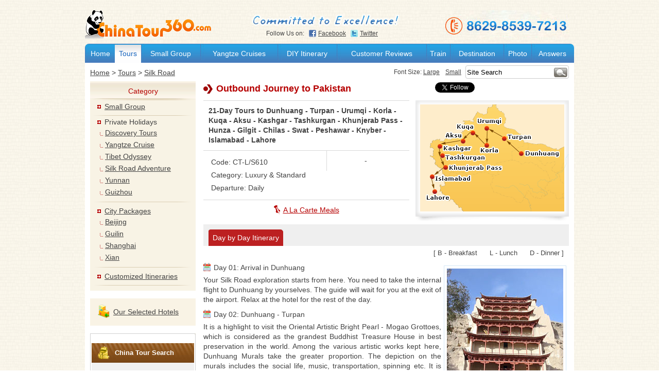

--- FILE ---
content_type: text/html
request_url: https://www.chinatour360.com/packages/silkroad/06.htm
body_size: 32240
content:
<!DOCTYPE html PUBLIC "-//W3C//DTD XHTML 1.0 Transitional//EN" "http://www.w3.org/TR/xhtml1/DTD/xhtml1-transitional.dtd">
<html xmlns="http://www.w3.org/1999/xhtml">
<head>
<meta http-equiv="Content-Type" content="text/html; charset=utf-8" />
<meta name="viewport" content="width=device-width, initial-scale=1.0, maximum-scale=1.0, user-scalable=no" />
<!-- Tour-Info.htm -->
<title>21-Day Silk Road Tour to Pakistan</title><meta name="description" content="21-Day Tours to Dunhuang - Turpan - Urumqi - Korla - Kuqa - Aksu - Kashgar - Tashkurgan - Khunjerab Pass - Hunza - Gilgit - Chilas - Swat - Peshawar - Knyber - Islamabad - Lahore to visit famous attractions with low price and excellent service." /><meta property="og:title" content="21-Day Silk Road Tour to Pakistan" /><meta property="og:site_name" content="ChinaTour360" /><meta property="fb:admins" content="100000659718827" /><script type="text/javascript">var aspMyID=2247;</script>
<link rel="stylesheet" type="text/css" href="https://image.chinatour360.com/css/v1/common.css" />
<link rel="stylesheet" type="text/css" href="https://image.chinatour360.com/css/v1/ct_common.1.0.css" />
<link rel="stylesheet" type="text/css" href="https://image.chinatour360.com/css/v1/ct_cityguide.1.0.css" />
<link rel="stylesheet" type="text/css" href="https://image.chinatour360.com/css/v1/ct_tour.css" />
<style type="text/css">
.redArrow{ margin:2px 0 10px;}
.facebook{ margin:2px 0 10px;}
.tourInfo{ float:left; width:400px;}
.tourInfo h2{ border-top:1px solid #D9D9D9; padding:10px; font-size:14px;}
.tourInfo .info{ border-top:1px solid #D9D9D9; padding:0 10px;}
.tourInfo .infoL{ float:left; width:200px; padding:10px 0 10px 5px;}
.tourInfo .infoL li{ padding:3px 0;} 
.tourInfo .infoR{ float:right; width:150px; border-left:1px solid #D9D9D9;  padding:10px 0; text-align:center;}
.tourInfo .db{ display:block; margin:5px 0;}
.tourInfo .db .strong{ font-size:1.2em; color:#B60000;}
.tourInfo .detail{ display:block; width:83px; height:30px; line-height:28px; margin:0 auto; background:url(/image/icon/p026.png) no-repeat; text-indent:15px; font-size:13px; color:#FFF; text-align:left; text-decoration:none;}
.tourInfo .detail:hover{ background-position:0 -30px;}
.tourInfo .tac{ border-top:1px solid #D9D9D9; padding-top:10px; text-align:center; }
.tourInfo .tac a, .tourInfo .tac a:hover{ margin:0 15px; padding:1px 0 1px 18px; background:url(/image/icon/p032.png) no-repeat; color:#B60000;}
.map{ float:right; width:298px; height:236px;}

.btn2{ display:block; margin:15px auto; width:162px; height:36px; line-height:36px; background:url(/image/icon/p039.png) no-repeat; text-align:center; text-decoration:none; font-weight:bold; color:#FFF; font-size:16px;}
.btn2:hover{ background-position:0 -36px; color:#FFF;}

.linkBar{ margin:5px 0; padding:10px 10px 0; background:#EFEFEF; overflow:hidden; zoom:1;}
.linkBar .current, .linkBar .current span, .linkBar a, .linkBar a span{float:left; height:32px; line-height:32px; background:#E3E3E1 url(https://image.chinatour360.com/background/bg275.png) no-repeat;color:#fff;  text-decoration:none; overflow:hidden;}
.linkBar a span{ cursor:pointer;}
.linkBar .current{ background-position:right -32px; padding-right:8px; margin-right:5px;}
.linkBar .current span{ background-position:left -32px; padding-left:8px;}

.linkBar a{background-position:right top; padding-right:8px;}
.linkBar a span{ background-position:left top; padding-left:8px;}

.meal{ text-align:right; font-size:0.95em;}
.meal span{ padding:0 10px;}


#tourContent{ text-align:justify;}
#tourContent img{ vertical-align:top;}
#tourContent .lTitle{ display:block; padding:0 0 5px 20px; background:url(/image/icon/p031.png) no-repeat; font-weight:normal;}

#main h3{ margin:15px 0;}
#main h3 span{ margin-left:10px; font-size:12px; font-weight:normal; color:#000;}

#main .downArr{ margin:15px 0 5px; padding-left:15px; background:url(/image/icon/g00001.gif) no-repeat left center; font-size:18px; color: #B60000;}


table.price{  border:1px solid #CCC; background:#F4F4F4;}
table.price th, table.price td{ padding:8px 12px; background:#FFF; text-align:center;font-style:normal; font-weight:normal;}
table.price th{ padding:10px 5px; background:#EEE;}
table.price .tal{ text-align:left;}
table.price .bg{ background:#FFF;}
table.price .color1{ color:#5157F9;}
table.price .color2{ color:#E80000;}
table.price .over td{ background:#F3F2F2; border-color:#F3F2F2;}

table.price .bgLine{ padding:0;width:110px;}
table.price .bgLine div, table.price .bgLine2{ width:110px; height:30px; padding:5px; background:url(/image/background/p020.png) no-repeat;}
table.price .bgLine2{ width:120px; height:80px; padding:0; background:#EEE url(/image/background/g001.gif) no-repeat;}
table.price .bgLine2 div{ background:none;}
table.price .bgLine sub{ float:left; margin-top:15px; font-size:11px; font-size:13px\9;}
table.price .bgLine sup{ float:right; margin-top:-3px\9; font-size:11px; font-size:13px\9;}

#priceTab table.price{ display:none;width:100%; }
#priceTab .priceTit{ width:708px; overflow:hidden; zoom:1;}
#priceTab .priceTit span{ float:left; width:125px; height:37px; line-height:40px; overflow:hidden; margin-right:5px; background:url(/image/background/p00041.png) no-repeat; color:#373737; text-align:center; font-weight:bold; font-size:16px; cursor:pointer;}

.priceTit span{ float:left; width:125px; height:37px; line-height:40px; overflow:hidden; margin-right:5px; background:url(/image/background/p00041.png) no-repeat; color:#373737; text-align:center; font-weight:bold; font-size:16px; cursor:pointer;}

#priceTab .priceTit .current{ background-position:0 -37px; color:#FFF;}
.priceTit .current{ background-position:0 -37px; color:#FFF;}

#tourContent table.itinerary{ border:1px solid #D3E7F6; margin:5px; font-style:italic; text-align:center; font-size:0.95em;}

.relLink{ border:1px solid #CCC; margin:15px 0; padding:15px;}
.relLink li{ margin-top:3px; padding-left:10px; background:url(/image/icon/p027.png) no-repeat 0 8px;}
.relLink .title{ padding-left:0; background:none; text-shadow:#CCC 1px 1px 1px; color:#444; font-size:16px; font-weight: normal;}
.relLink li a{ color:#36C;}

@media screen  and (max-width: 740px){
	
	.tourInfo, #priceTab .priceTit  {width:100%; }
	.map {float:left; margin:10px;}
	#tourContent {margin:5px;}
}
@media screen  and (max-width: 430px){
	.tourInfo .infoL{width:55%;}
	.tourInfo .infoR{width:43%;}
	
}
@media screen  and (max-width: 350px){
	.map {margin:0px; }	
}

</style>

<script type="text/javascript" src="https://image.chinatour360.com/js/v1/jquery.min.js"></script> 
<script type="text/javascript" src="https://image.chinatour360.com/js/v1/common.js"></script>
<script type="text/javascript" src="https://image.chinatour360.com/js/v1/ct360.common.min.js"></script>
<script type="text/javascript">
$(function(){
	if ($.browser.mozilla )	 
	{
		$("#priceTab table.price:first").css({'display':'table'});	
	}
	else
	{
		$("#priceTab table.price:first").css({'display':'block'});	
	}
	


		   
	$("#priceTab .priceTit span").click(function(){
		var index=$("#priceTab .priceTit span").index($(this));									
		$(this).addClass("current").siblings("span").removeClass("current");
		$($("#priceTab .price").get(index)).show().siblings(".price").hide();
	});
});


</script>


</head>


<body class="common">
<!-- Header -->
<div id="header" >
    <img width="245" height="55" alt="China Tour 360"  src="https://image.chinatour360.com/logo/logo-n.png" /><span class="phone"><img src="https://image.chinatour360.com/background/p1.jpg" class="display_none_770" /><img alt="8629-8539-7213 " src="https://image.chinatour360.com/background/p2.jpg" class="display_none_460" /></span>
      <div id="follow" class="display_none_770">Follow Us on: <a target="_blank" href="https://www.facebook.com/chinatour360" class="fb">Facebook</a> <a target="_blank" href="https://twitter.com/chinatour360" class="tw">Twitter</a> </div>
    <div class="topNav">
        <table width="100%" border="0" class="header_nav" cellpadding="0" cellspacing="0">
        <tr>
        <td class="navItem navItem1 first"><span><a href="/">Home</a></span></td>
        <td class="navItem navItem2"><span class="current"><a  href="/packages/">Tours</a></span></td>
        <td class="navItem navItem3"><span><a href="/packages/group/">Small Group</a></span></td>
        <td class="navItem navItem4 display_none_320"><span><a href="/yangtzecruises/">Yangtze Cruises</a></span></td>
        <td class="navItem navItem5 display_none_460"><span><a href="/packages/diy/">DIY Itinerary</a></span></td>
        <td class="navItem navItem6 display_none_640"><span><a href="/reviews/">Customer Reviews</a></span></td> 
        <td class="navItem navItem7 display_none_640"><span><a href="/trains/">Train</a></span></td>
        <td class="navItem navItem8 display_none_770"><span><a href="/destinations/">Destination</a></span></td>
        <td class="navItem navItem9 display_none_770"><span ><a href="https://photo.chinatour360.com/">Photo</a></span></td>
        <td class="navItem navItem10 last display_none_770"><span><a href="https://answers.chinatour360.com/" class="end">Answers</a></span></td>
        <td class="navItem navItemMore last display_block_770"><span><a href="javascript:void(0);">&nbsp;&nbsp;&gt;&nbsp;&nbsp;</a></span></td>
        </tr>
        </table>
    </div> 
</div>
<!-- End Header -->

<!-- ==================== Main Content ==================== -->
<div id="main">
	
    <div class="path"> 
    	<span class="fl"><a href="/">Home</a><span> > </span><a href="/packages/">Tours</a><span> > </span><a href="/packages/silkroad/">Silk Road</a></span>
        <div id="searchBar"></div>
        <div id="zoom"></div>
    </div>
	<div class="clear"></div>
    
	<!-- ==================== RightBody ==================== -->
	<div class="left display_none_770">	
		
		<div class="yellowBox"><div class="btmLine">Category</div><ul class="btmLine2"><li><a href="/packages/group/" class="rightArrow">Small Group</a></li>	<li class="subLi">
  <span class="rightArrow">Private Holidays</span>
		<ul>
			<li><a href="/packages/discovery/">Discovery Tours</a></li>
			<li><a href="/yangtzecruises/">Yangtze Cruise</a></li>
			<li><a href="/tibet/package/">Tibet Odyssey</a></li>
			<li><a href="/packages/silkroad/">Silk Road Adventure</a></li>
			<li><a href="/yunnan/package/">Yunnan</a></li>
			<li class="end"><a href="/guizhou/package/">Guizhou </a></li>
		</ul>
	</li>
	<li class="subLi"><a href="/packages/city.htm" class="rightArrow">City Packages</a>
		<ul>
			<li><a href="/beijing/package/">Beijing</a></li>
			<li><a href="/guilin/package/">Guilin</a></li>
			<li><a href="/shanghai/package/">Shanghai</a></li>
			<li class="end"><a href="/xian/package/">Xian</a></li>
		</ul>
	</li>
	</ul>
<ul class="btmLine2"><li><a  class="rightArrow" href="/packages/private.htm">Customized Itineraries</a></li></div>

		      
		
        

               
		

        
			
		<!-- Left Menu -->
        
		
 
		<!-- ==================== SideContnet ==================== -->

			<!-- China Tour Planner -->
        	 <div class="rain"><a class="selHotel" href="/packages/lodging/">Our Selected Hotels</a></div>
       		 <!-- edittable_20 -->
       <div id="msnSkype" class="msnSkype">
        </div> 
			<div class="greyBd">
            <div id="searchBox">
                <div class="searchT">China Tour Search</div>
                <!-- Tour search -->
                <div class="searchB">
                    <div id="tourCon">
                        <form name="tt" method="get" action="/packages/search.asp" id="searchtour">
                            <label>Duration:
                                <select id="t" name="t">
                                    <option value="100">Any length</option>
                                    <option value="4">Up to 4 days</option>
                                    <option value="7">Up to 7 days</option>
                                    <option value="12">Up to 12 days</option>
                                    <option value="18">Up to 18 days</option>
                                    <option value="1000">Over 18 days</option>
                                </select>
                            </label>
                            <input type="hidden" id="c" name="c">
                            <input type="hidden" name="d">
                            <div class="cityName">
                                <label>
                                    <input type="checkbox"  value="Beijing" name="f">Beijing</label>
                                <label>
                                    <input type="checkbox"  value="Shanghai" name="f">Shanghai</label>
                                <label>
                                    <input type="checkbox"  value="Xian" name="f">Xian</label>
                                <label>
                                    <input type="checkbox"  value="Guilin" name="f">Guilin</label>
                                <label>
                                    <input type="checkbox" value="Tibet" name="f">Tibet</label>
                                <label style="width:93px; *width:94px;">
                                    <input type="checkbox" value="Yangtze River" name="f">Yangtze River</label>
                            </div>
                            <a rel="nofollow" onclick="window.open('/inc/sitesearch/cityname.htm','','width=480,height=470')" href="javascript:;">More Cities</a>
                            <textarea name="dd" id="dd"  cols="19" rows="5" class="text"></textarea>
                            <input type="submit" class="submit" value="Search">
                        </form>
                    </div>
                </div>
            </div>
        </div>



  </div>
	<div class="right">

		<h1 class="redArrow" id="titleID" t="2">Outbound Journey to Pakistan</h1>
        


		<!-- China Tours -->

		<div class="tourInfo">
			
			<h2><p>21-Day&nbsp;Tours to Dunhuang - Turpan - Urumqi - Korla - Kuqa - Aksu - Kashgar - Tashkurgan - Khunjerab Pass - Hunza - Gilgit - Chilas - Swat - Peshawar - Knyber - Islamabad - Lahore</p></h2>
            <div class="info">
            	<ul class="infoL">
                	<li>Code: <span class="red">CT-L/S610</span></li>
					<li>Category: <span class="belong">Luxury & Standard</span>
					</li><li>Departure: Daily </li>
                </ul>
                <div class="infoR">
                	-
                </div>
                <div class="clear"></div>
            </div>
            <div class="tac">
            	<a href="/packages/food.htm">A La Carte Meals</a>
                
            </div>
		</div>
		<img class="map" src="https://image.chinatour360.com/map/360606.png" alt="Tour Map" />
		<p class="clear"></p>
        
        <div class="linkBar"> <span class="current"><span>Day by Day Itinerary</span></span>  </div>
        <div class="meal"> <span>[ B - Breakfast</span> <span>L - Lunch</span> <span>D - Dinner ]</span> </div>
     
        
        
		<div id="tourContent">
		<table class="tableInPic" cellspacing="5" align="right">
    <tbody>
        <tr>
            <td width="320">
            <p align="center"><img class="" height="320" alt="Mogao Cave, Dunhuang" hspace="0" width="226" border="0" src="https://image.chinatour360.com/tour/2011/mogao.jpg" /><br />
            &nbsp;Mogao Grottoes, Dunhuang</p>
            </td>
        </tr>
    </tbody>
</table><div style="margin-top:10px;"><span class="lTitle">Day 01: Arrival in Dunhuang</span></div><div align="justify">
<div>Your Silk Road exploration starts from here. You need to take the internal flight to Dunhuang by yourselves. The guide will wait for you at the exit of the airport. Relax at the hotel for the rest of the day.</div>
</div><div style="margin-top:10px;"><span class="lTitle">Day 02: Dunhuang - Turpan</span></div><div align="justify">
<div>It is a highlight to visit the Oriental Artistic Bright Pearl - Mogao Grottoes, which is considered as the grandest Buddhist Treasure House in best preservation in the world. Among the various artistic works kept here, Dunhuang Murals take the greater proportion. The depiction on the murals includes the social life, music, transportation, spinning etc. It is even compared to be the &ldquo;Library on the Wall&rdquo; by the Western literates. Then continue to ride a camel along the Echoing-Sand Dune to reach the Crescent Lake. Have an overnight stay on the soft sleeper train to Turpan. (B+L)</div>
</div><div style="margin-top:10px;"><span class="lTitle">Day 03: Turpan</span></div><div align="justify">
<div>The train arrives at Turpan in the morning. Your guide will take you to the hotel. Breakfast is booked in the hotel. You will be in the company of the guide when you visit the Jiaohe Ruins, the Karez Well and the Sugong Pagoda (also called Emin Minaret), being the largest ancient tower in Xinjiang, it is also the only Islamic tower in China. (B+L)</div>
<em><strong><strong><br />
</strong></strong></em></div><div style="margin-top:10px;"><span class="lTitle">Day 04: Turpan - Urumqi</span></div><div align="justify">
<div>Visit the Bizaklik Thousand Buddha Caves, the Gaochang Ruins and Flaming Hill. Flaming Hill is the hottest place in China, with the highest temperature in summer can reach up to 47.8 degrees centigrade. The temperature of the surface is high enough to reach 70 degrees centigrade, and even the eggs are able to get boiled here. The famous legend &quot;Journey to the West&rdquo; set its scene here. It is that Monkey King Sun Wukong borrowed the palm-leaf fan here for three times to save his mater Tang Sanzang and fought with the monster. After sightseeing, you will be driven to Urumqi safely, which takes about 2 hours and a half. (B+L)</div>
</div><table class="tableInPic" cellspacing="5" align="right">
    <tbody>
        <tr>
            <td width="320">
            <p align="center"><img class="" height="226" hspace="0" width="320" border="0" alt="Jiaohe Ruins, Turpan"  src="https://image.chinatour360.com/tour/2011/jiaohe-ancient-town.jpg" /><br />
            Jiaohe Ruins, Turpan</p>
            </td>
        </tr>
    </tbody>
</table><div style="margin-top:10px;"><span class="lTitle">Day 05: Urumqi</span></div><div align="justify">
<div>Visit the Southern Pastures (West White Poplar Gully) and the <span>Xinjiang Regional Museum. Located about 75 kilometers away from the city, the Southern Pastures is not only a fine pasture but a natural resort for summer retreat and sightseeing. Getting close to nature is not a dream if you come here, because you can see herds of cows and sheep, the lush forest, gurgling streams, queer stones, countless yurts etc. (B+L)</span></div>
</div><div style="margin-top:10px;"><span class="lTitle">Day 06: Urumqi - Korla</span></div><div align="justify">
<div>Take the private car to Korla, which is about 470 kilometers away from Urumqi. &nbsp;Visit the Tiemen Pass. (B+L)</div>
</div><div style="margin-top:10px;"><span class="lTitle">Day 07: Korla - Kuqa</span></div><div align="justify">
<div>After being fed at the hotel, you will be driven to the &ldquo;Town of Singing and Dancing&rdquo; - Kuqa, about 280 kilometers away, it is also a gathering place for Xinjiang beauties. Visit the Subashi Ruins. (B+L)</div>
</div><div style="margin-top:10px;"><span class="lTitle">Day 08: Kuqa - Aksu</span></div><div align="justify">
<div>Visit the Kizil Thousand-Buddha Caves. Kizil is the transliteration in Uigur language with the meaning of red. It is 73 kilometers west of Kuqa and 67 kilometers east of Baicheng. It is the westernmost large grottoes complex in earliest excavation in China. It was built even earlier than the Mogao grottoes. Of the 236 caverns having been numbered, 135 caverns are preserved in the best shape. The total area of the frescoes exceeds 10,000 square meters which provides abundant evidences for cultural research. Afterwards, drive to Aksu and transfer to the hotel. (B+L)</div>
</div><table class="tableInPic" cellspacing="5" align="right">
    <tbody>
        <tr>
            <td width="320">
            <p align="center"><img class="" height="226" hspace="0" width="320" border="0" alt="Southern Pasture, Urumqi"  src="https://image.chinatour360.com/tour/2011/pasture.jpg" /><br />
            Southern Pasture, Urumqi</p>
            </td>
        </tr>
    </tbody>
</table><div style="margin-top:10px;"><span class="lTitle">Day 09: Aksu - Kashgar</span></div><div align="justify">
<div>Today you will be driven to Kashgar, which is 470 kilometers away from Aksu. The exhaustion may be lessened if you can enjoy the land scenery through the window. The local best hotel has been reserved for you beforehand. (B+L)</div>
</div><div style="margin-top:10px;"><span class="lTitle">Day 10: Kashgar</span></div><div align="justify">
<div>After one night&rsquo;s total relaxation in the hotel, take a tour to the Id Kah Mosque, the Abakh Khoja Tomb and the famous bazaar. The bazaar in Kashgar absolutely appeals to every visitor here. <span>On Sundays, people from different corners flood to the northeast corner of east bank of Tuman River to seek for their necessities. The commodities for sale have a great diversity, which vary from the Xinjiang specilities to the Kirghizian telescope. It might be a fresh experience for you to see the livestock transaction in the bazaar. The rich local flavor and folk customs are reflected here. (B+L)</span></div>
</div><div style="margin-top:10px;"><span class="lTitle">Day 11: Kashgar - Karakuri Lake - Tashkurgan</span></div><div align="justify">
<div>It is about 3-4 hours&rsquo; driving to Karakuri Lake. After enjoying the pleasurable time there, visit the ruins of Stone City. Then continue to Tashkurgan and check in <span>at the local hotel. (B+L)</span></div>
<em><strong><br />
</strong></em></div><table class="tableInPic" cellspacing="5" align="right">
    <tbody>
        <tr>
            <td width="320">
            <p align="center"><img class="" height="226" alt="Sunday Bazaar in Kashgar" hspace="0" width="320" border="0" src="https://image.chinatour360.com/tour/2011/110701515501.jpg" /><br />
            The livestock market in Kashgar</p>
            </td>
        </tr>
    </tbody>
</table><div style="margin-top:10px;"><span class="lTitle">Day 12: Tashkurgan - Khunjerab Pass - Pakistan</span></div><div>
<div>Your tour in mainland China will put to the end. In <span>the company of our guide, you will take the private car to the Khunjerab Pass to meet your Pakistan guide at Sost (Pakistan border). Drive to Gulmit upper valley of Hunza and transfer to the hotel. Appreciate the sights of the Karakorums, Borit Lake and a village walk if there is enough time. (B+L)</span></div>
</div><div style="margin-top:10px;"><span class="lTitle">Day 13: Hunza</span></div><div align="justify">
<div>Drive south about 4 hours along the Kunlun road to reach the picturesque Hunza - an ideal world for living. Later pay a visit at the Hopper Glacier. In the afternoon, you will continue to the Altit, Baltit Forts and the bazaar for some appreciation. (B+L)</div>
</div><div style="margin-top:10px;"><span class="lTitle">Day 14: Hunza</span></div><div align="justify">
<div>The whole day is free for you to explore Hunza. (B)</div>
</div><div style="margin-top:10px;"><span class="lTitle">Day 15: Hunza - Gilgit</span></div><div>
<div><span>Drive to Gilgit. Afternoon we will visit the Kargah Buddha caved on the rock dated from 7th century AD &amp; mountain town of Gilgit. On arrival, transfer to the hotel.(B+L)</span></div>
</div><div style="margin-top:10px;"><span class="lTitle">Day 16: Gilgit - Besham</span></div><div align="justify">
<div><span>Today we will continue drive to Besham on Karakorom highway along the Indus River. Upon arrival at Besham, transfer to hotel for overnight.(B)</span></div>
</div><div style="margin-top:10px;"><span class="lTitle">Day 17: Besham - Peshawar</span></div><div align="justify">
<div>Early morning, we will drive to Peshawar. Visit the Museum, old Bazaar (Qissa Khawani Bazaar) of Peshawar, and then transfer to the hotel.(B+L)</div>
</div><table class="tableInPic" cellspacing="5" align="right">
    <tbody>
        <tr>
            <td width="320">
            <p align="center"><img class="" height="226" hspace="0" width="320" border="0" alt="Karakuri Lake"  src="https://image.chinatour360.com/tour/2011/lake.jpg" /><br />
            Karakuri Lake</p>
            </td>
        </tr>
    </tbody>
</table><div style="margin-top:10px;"><span class="lTitle">Day 18: Peshawar - Islamabad</span></div><div align="justify">
<div>Drive to the capital of Pakistan - Islamabad. On the way, stop at the Taxila Museum and Arceological sites of the Taxila. Afternoon visit is followed by the Damn-E-Koh (view point), which gives us a panoramic view of Islamabad before driving past various modern streets and buildings graceful with a touch of Islamic Architecture &amp; Folk Heritage Museum. Our tour culminates at one of the world's largest mosque - Shah Faisal Mosque.(B+L)</div>
</div><div style="margin-top:10px;"><span class="lTitle">Day 19: Islamabad - Lahore via Khewra Salt Mines</span></div><p align="justify">Drive to Lahore. En route visit the Khewra Salt Mines, the second largest salt mine in the world. We will go in the tunnels which are illuminated with bulbs of different colors which gives an amazing effect and caved from salt are different models and one could go by foot or take a ride on train as well. (B+L)</p><div style="margin-top:10px;"><span class="lTitle">Day 20: Lahore</span></div><div>
<div>You will spend the whole day excursing in Lahore. The highlights are Badshahi Mosque, Lahore Fort, Maktab Khana, Dican E Khas, Diwan Am, the Palace of Mirrors (Shish Mahal) Red Tower, Lahore Museum, Shalimar Garden, Wagha Border. (B+L)</div>
</div><div style="margin-top:10px;"><span class="lTitle">Day 21: Departure from Lahore</span></div><div align="justify">
<div>The Sino-Pakistan travel ends today. Say goodbye to your guide at the airport. (B)</div>
</div>
		</div>
        
        
		<p class="clear"></p>
		<a name="Price"></a>
		<div class="downArr">Hotel</div><table  cellspacing="2" class="price"><tr><th class="bgLine"><div><sub>City</sub><sup>Class</sup></div> </th><th  align="center" width="280">Luxury</th><th  align="center" width="280">Standard</th></tr><tr><td align="center">Dunhuang</td><td >Dunhuang Hotel &nbsp;<span class="star4">&nbsp;</span></td><td >Dunhuang Hotel &nbsp;<span class="star4">&nbsp;</span></td></tr><tr><td align="center">Turpan</td><td >Huozhou Hotel &nbsp;<span class="star4">&nbsp;</span></td><td >Huozhou Hotel &nbsp;<span class="star4">&nbsp;</span></td></tr><tr><td align="center">Urumqi</td><td >Hoi Tak Hotel &nbsp;<span class="star5">&nbsp;</span></td><td >Ramada Tunhe Hotel &nbsp;<span class="star4">&nbsp;</span></td></tr><tr><td align="center">Korla</td><td >Kangcheng Jianguo International Hotel &nbsp;<span class="star5">&nbsp;</span></td><td >Loulan Hotel &nbsp;<span class="star4">&nbsp;</span></td></tr><tr><td align="center">Kuqa</td><td >Kuqa Hotel &nbsp;<span class="star3">&nbsp;</span></td><td >Kuqa Hotel &nbsp;<span class="star3">&nbsp;</span></td></tr><tr><td align="center">Aksu</td><td >Hongfu Jinlan Hotel &nbsp;<span class="star3">&nbsp;</span></td><td >Hongfu Jinlan Hotel &nbsp;<span class="star3">&nbsp;</span></td></tr><tr><td align="center">Kashgar</td><td >the local best hotel </td><td >the local best hotel </td></tr><tr><td align="center">Tashkurgan</td><td >Tashkorgan Hotel &nbsp;<span class="star2">&nbsp;</span></td><td >Tashkorgan Hotel &nbsp;<span class="star2">&nbsp;</span></td></tr><tr><td align="center">Pakistan</td><td >Marcopolo Hotel &nbsp;<span class="star3">&nbsp;</span></td><td >Marcopolo Hotel &nbsp;<span class="star3">&nbsp;</span></td></tr><tr><td align="center">Hunza</td><td >Hunza Baltit Inn &nbsp;<span class="star4">&nbsp;</span></td><td >Hunza Baltit Inn &nbsp;<span class="star4">&nbsp;</span></td></tr><tr><td align="center">Gilgit</td><td >Gilgit Serena &nbsp;<span class="star5">&nbsp;</span></td><td >Gilgit Serena &nbsp;<span class="star5">&nbsp;</span></td></tr><tr><td align="center">Besham</td><td >PIDC Motel </td><td >PIDC Motel </td></tr><tr><td align="center">Peshawar</td><td >Pearl Continental Hotel &nbsp;<span class="star5">&nbsp;</span></td><td >Peshawar Heratage Hotel &nbsp;<span class="star3">&nbsp;</span></td></tr><tr><td align="center">Islamabad</td><td >Pearl Continental Hotel &nbsp;<span class="star5">&nbsp;</span></td><td >Rawalpindi Shalimar &nbsp;<span class="star4">&nbsp;</span></td></tr><tr><td align="center">Lahore</td><td >Pearl Continental Hotel &nbsp;<span class="star5">&nbsp;</span></td><td >Leaders Inn &nbsp;<span class="star4">&nbsp;</span></td></tr></table>
        Please click <a href="/packages/terms.htm" target="_blank">Terms and Conditions</a> for our pirce inclusions and exclusions, payment and cancellation terms. 

        
        
		<p class="clear"></p>
        <!--<div class="rellink">edittable,30</div>-->
        <br>
        <p class="clear"></p>
        <div id="qa">
          <!--newstart--><div class="title">Questions & Answers</div><div class="cont"><a name="answer"></a><ul class="qaBox"><li class="bg"><div class="qIcon2"></div><div class="arr"></div><div class="qaTitle"><a href="https://answers.chinatour360.com/qa/26866.htm">Interested start the Silk Road route on 11 October 2016 6 pax. Pls quote</a></div><p class="qaCon"></p><div class="infoTime">Asked By Charlie (Malaysia) | Jan. 16, 2016 11:26</div><div style="float:right;"><span class="greyBtn" qaid="26866" replyto="Charlie" ><span>1 Answer</span></span><span class="redBtn" qaid="26866" replyto="Charlie"><span>Answer Question</span></span></div><div class="clear"></div></li><li class="answerFormBox" id="qareply26866"></li><li class="bg"><div class="qIcon0"></div><div class="arr"></div><div class="qaTitle"><a href="https://answers.chinatour360.com/qa/26865.htm">I am interested to start at 11 October 2016 , 6pax . Pls send quote</a></div><p class="qaCon"></p><div class="infoTime">Asked By Charlie (Malaysia) | Jan. 16, 2016 11:25</div><div style="float:right;"><span class="greyBtn" qaid="26865" replyto="Charlie" ><span>3 Answers</span></span><span class="redBtn" qaid="26865" replyto="Charlie"><span>Answer Question</span></span></div><div class="clear"></div></li><li class="answerFormBox" id="qareply26865"></li></ul></div><!--newend-->
          <div class="commttitle">Ask a Question</div><script language="javascript">
<!--
var fileId=2247;
var strOwnerType="comment";//-->
</script>
<div id="getCommentIframe"></div>
        </div>
		
	</div>
	
	<!-- Clear Left & Right Body Float -->
	<div class="clear"></div>
  <div class="backTop"> <a class="back" href="javascript:history.go(-1);">Back</a> <a class="top" href="#">Go Top</a> </div>
  
</div>
<!-- ==================== Footer ==================== -->
<!-- footer -->
<div id="footer">
  <div class="btmNav"><a href="https://www.chinatour360.com/about-us/">About Us</a> - <a target="_blank" href="https://www.chinatour360.com/contact-us.htm">Contact Us</a> - <a href="https://www.chinatour360.com/sitemap.htm">Sitemap</a></div><p>Copyright &copy; <span id="copyTime">2025</span> <span>ChinaTour360</span>, All rights reserved.</p><img alt="" src="https://image.chinatour360.com/logo/paypal.gif" /><img alt="" src="https://image.chinatour360.com/logo/master_card.gif" /><img alt="" src="https://image.chinatour360.com/logo/visa_card.gif" /><img alt="" src="https://image.chinatour360.com/logo/pata_member-s.gif" /><img alt="" src="https://image.chinatour360.com/logo/cats.gif" />
</div>
<!-- end footer -->
</body>
</html>

--- FILE ---
content_type: text/html
request_url: https://www.chinatour360.com/inc/sharebutton/share.htm
body_size: 1382
content:
<!DOCTYPE html PUBLIC "-//W3C//DTD XHTML 1.0 Transitional//EN" "http://www.w3.org/TR/xhtml1/DTD/xhtml1-transitional.dtd">
<html xmlns="http://www.w3.org/1999/xhtml">
<head>
<!-- Place this tag in your head or just before your close body tag --> 
 <style>
 body, ul, li{margin:0;padding:0;list-style:none;}
 li{margin:0;padding:0;float:left;}
 .f{width:105px;}
 .g{width:90px;}
 .t{width:150px;}
 .twitter-follow-button { text-decoration: none;}
 </style>
</head><body>
<div id="fb-root"></div>

<script type="text/javascript">
document.domain = "chinatour360.com";
		(function(d){
		     var js, id = 'facebook-jssdk', ref = d.getElementsByTagName('script')[0];
		     if (d.getElementById(id)) {return;}
		     js = d.createElement('script'); js.id = id; js.async = true;
		     js.src = "https://connect.facebook.net/en_US/all.js#xfbml=1";
		     ref.parentNode.insertBefore(js, ref);
		   }(document));
</script>
<ul>
<li class="f">
		<div class="fb-like" data-href="https://www.facebook.com/chinatour360" data-send="false" data-layout="button_count" data-width="20" data-show-faces="false"></div>
</li>
<li class="t">
		<a href="https://twitter.com/chinatour360" class="twitter-follow-button" data-show-count="true"  data-show-screen-name="false" onclick="return false;"> &nbsp;</a>
	<script>!function(d,s,id){var js,fjs=d.getElementsByTagName(s)[0];if(!d.getElementById(id)){js=d.createElement(s);js.id=id;js.src="https://platform.twitter.com/widgets.js";fjs.parentNode.insertBefore(js,fjs);}}(document,"script","twitter-wjs");</script>
</li>

</ul>
</body><html>

--- FILE ---
content_type: text/css
request_url: https://image.chinatour360.com/css/v1/common.css
body_size: 3658
content:
@charset "utf-8";

body{ background:#fff url(https://image.chinatour360.com/background/bg.gif) repeat; color:#424242; margin:0; padding:0; font:14px/1.4 Arial, Helvetica, sans-serif;}
div,p,ul,ol,li,dl,dt,dd,form,legend,input,select,table,tr,td,h1,h2,h3,h4,h5,a,span{ margin:0; padding:0; background:none;}
ul,ol{ list-style:none;}
img{ border:none; vertical-align:middle; }
a{ color:#424242;}
a:hover{ color:#f85a00; text-decoration:none;}

#dimg6{ vertical-align:middle;border:none;}
.clear{ clear:both; float:none; height:0; line-height:0; font-size:0;}
.strong{ font-weight:bold;}
.facebook{ float:right;    width: 260px; overflow:hidden;}
.fl{ float:left;}
.fr{ float:right;}
.tal{ text-align:left;}
.tar{ text-align:right;}

#header, #footer{  margin:20px auto 0; position:relative;}
.scrollDiv {width:100%; overflow-x:auto;}
/* header */
#header{ position:relative; margin-top:0; padding-top:20px; font:14px Arial, Helvetica, sans-serif;}
#header .logo{ margin-left:10px;}
#header .phone{ position:absolute; right:9px; top:10px;}
#header .mainNav{ position:relative; background:#467dbc  url(https://image.chinatour360.com/background/bg223-.jpg) repeat-x 0 -76px; height:38px; line-height:38px; margin:13px auto 0;}

#follow{ position:absolute; width:246px;height:25px;z-index:0;left: 352px;top: 58px; font-size:12px;}
#follow .tw{ margin-left:6px; padding-left:18px; background:url(https://image.chinatour360.com/icon/twitter.png) no-repeat;}
#follow .fb{ margin-left:6px; padding-left:18px; background:url(https://image.chinatour360.com/icon/facebook.png) no-repeat;}

/*  end header */
 

/* footer */
#footer{text-align:center; color:#666; margin:15px auto;}
#footer img{ margin:10px 8px;}
#footer a{ color:#424242; text-decoration:underline;}
#footer a:hover{ color:#424242; text-decoration:none;}
#footer p{ font-size:11px; margin:0;}
#footer p a, #footer p a:hover{ color:#b60000;}
/* end footer */


.dest .bg{ background:url(https://image.chinatour360.com/background/bg263.png) no-repeat; color:#FFF; }
#tab .tabTit .arr{ }

.tool{ height:30px; margin-left:16px; overflow:hidden; zoom:1; font-size:13px; }
.tool .add{ margin-left:15px; padding-left:18px; background:url(https://image.chinatour360.com/icon/point002.png) no-repeat	;}
.tool .tw{ margin-left:20px; padding-left:20px; background:url(https://image.chinatour360.com/icon/twitter.png) no-repeat;}
.tool .fb{ margin-left:20px; padding-left:20px; background:url(https://image.chinatour360.com/icon/facebook.png) no-repeat;}


#tab{ margin:-8px auto 8px; padding:5px 0 18px 18px; overflow:hidden; zoom:1; background:#FFF; border:1px solid #e0e0e0; border-top:none; }
#tab .tabTit{ position:relative;  zoom:1; z-index:2; font-size:14px;}
#tab .tabTit li { float:left;cursor:pointer; text-align:center;margin-right:4px}
#tab .tabTit a{ display:block;padding:4px; line-height:30px;text-decoration:none; background:#eee; color:#424242; overflow:hidden; zoom:1;}
#tab .tabTit .current a {color:#FFF; background:#fe5802;color:#FFF; }
#tab .tabConLi {position:relative; width:600px; height:250px;}
#tab .tabConLi img{ display:none; position:absolute; left:0; top:0; width:600px; height:250px;}

h2, .msnSkype{ background:url(https://image.chinatour360.com/background/p021.png) repeat-x;}
.index h2{ height:44px; line-height:44px; border-top-left-radius:8px; border-top-right-radius:8px; padding:0 20px; background-position:0 -104px; font-size:16px;font-weight:normal; border:1px solid #e0e0e0;}
h2 span, h2 a{ padding-left:18px; background:url(https://image.chinatour360.com/background/p024-.png) no-repeat 0 -53px; color:#424242;}
 
.sideBar{ float:left; width:274px; }
.mainCon{ float:right; width:650px;}

.msnSkype{ float:right; background-position:0 -53px; margin-right:20px; *margin-top:-20px; text-align:center; font-size:15px;}
.msn{ margin-right:20px; padding:2px 0 2px 30px; background:url(https://image.chinatour360.com/icon/msn-s.gif) no-repeat left center;}
.skype{ padding:2px 0 2px 30px; background:url(https://image.chinatour360.com/icon/skype-s.gif) no-repeat left center;}

.plan, .review,.index .qaBox{ margin-bottom:8px; padding:8px; background:#FFF; border:1px solid #e0e0e0; border-top:none;}
.plan .custom, .plan .flight, .plan .train{ height:79px; margin-bottom:8px; background:#F3F1ED url(https://image.chinatour360.com/background/j010-.jpg) no-repeat; }
.plan .flight{ background-position:0 -80px;}
.plan .train{ background-position:0 -160px; margin-bottom:0;}
.plan a{ display:block; padding:20px 0 20px 155px; text-decoration:none; }

.review{ padding:15px 15px 5px; text-align:justify;}
.review p{ padding-bottom:10px;}

.qaBox{ zoom:1; padding-bottom:1px;}
.qaBox li{ position:relative;  height:auto; zoom:1; margin:0 0 8px 3px; border:1px solid #CCC; border-radius:5px; padding:8px; zoom:1;}
.qaBox .aIcon, .qaBox .qIcon{ position:absolute; left:-63px; top:0; width:49px; height:49px; background:url(https://image.chinatour360.com/background/p015.png) no-repeat;}
.qaBox .qIcon{ background-position:0 -147px;}
.qaBox .arr{ position:absolute; left:-8px; top:10px; width:8px; height:11px; overflow:hidden; background: url(https://image.chinatour360.com/icon/p038.png) no-repeat;}
.qaBox .qaTitle{ font-size:1.1em; }
.qaBox .infoTime{ margin-top:8px; font-size:0.9em;}
.qaBox .bg{ background:#F2F2F2;}
.qaBox .bg .arr{ background-position:0 -11px;}


.tour, .dest, .attr, .cult, .took{ margin-bottom:8px; padding:16px 15px; background:#FFF; overflow:hidden; zoom:1;}
.tour{ padding-left:22px; border:0px solid #e0e0e0; border-top:none; border-bottom:none; }
.tour li{ float:left; width:184px; }
.tour .mrg{ margin:0 27px;}
.tour h3{ height:34px; line-height:30px; background:#fe5802 url(https://image.chinatour360.com/background/p021-.png) repeat-x 0 -150px; font-size:14px; font-weight:normal; text-align:center;}
.tour h3 a, .tour h3 a:hover{ color:#FFF;}
.tour img{ display:block; width:184px; height:140px; margin:-1px 0 8px;}
.tour .aLi{ margin-top:10px;}
.tour .aLi li{ float:none; width:auto; padding:2px 0;}
.tour .aLi a{ padding-left:15px; background:url(https://image.chinatour360.com/background/p024.png) no-repeat 0 -115px;}
.tour .aLi .ml{ margin-left:20px;}

#city{ margin-left:-2px; -margin-left:-5px;}
.dest{ padding:15px 15px 0; border:1px solid #e0e0e0; border-top:none;}
.dest li{ position:relative; float:left; width:129px; border:12px solid #FFF;}
.dest .bg{ position:absolute; left:0; top:0; width:129px; padding:5px 0; text-align:center;}
.dest .bg a{ text-decoration:none;}
.dest a:hover span{ text-decoration:underline;}
.dest .tac{ padding:4px; text-align:center;}
.dest .leftArr, .dest .rightArr{ position:inherit; border:1px solid #FFF; margin:0 3px; padding:2px 5px 4px; background:url(https://image.chinatour360.com/background/p024.png) no-repeat 4px -167px; color:#CED3D7; cursor:pointer; font-size:10px;}
.dest .rightArr{ background-position:5px -213px;}
.dest .leftArr:hover, .dest .rightArr:hover{ border:1px solid #CCC;}

.attr {padding:13px 0 15px 25px; }
.attr li {padding:4px !important;border:none !important}
.attr a{ line-height:1.8; padding-left:15px; background:url(https://image.chinatour360.com/background/p024.png)  no-repeat 0 -115px; *background-position:0 -110px; white-space:nowrap; zoom:1;}
.sideBar .attr{ padding:17px 0;  border:1px solid #e0e0e0; border-top:none;}
.sideBar .attr a{ margin:0 0 0 12px;}
.sideBar .attr .ml27{ margin-left:27px;}
.sideBar .attr .ml40{ margin-left:40px;}

.index .c3,.index .c4{ overflow:hidden; zoom:1; border:1px solid #e0e0e0; border-top:none;}
.index .c5{ overflow:hidden; zoom:1;}
.index .c3 li, .index .c4 li,.index  .c5 li{ float:left; width:33%;}
.index .c4 li,.index  .c5 li{ width:24.9%;}
.toolkit li{ float:left; width:160px;}
.toolkit .li2{ width:100px;}
.ml14{ margin-left:14px;}
.ml28{ margin-left:28px;}


.dest .attr{ padding:15px 0 5px; *padding-top:0;}
.dest .attr li{ width:21%;}


.btmNav{ padding:8px; text-align:center;}
.partner{ padding-bottom:15px; font-size:0.85em; color:#000;}
.partner a{ margin-right:4px;}

.holiday{ width:918px; border:8px solid #F6F6F6; border-bottom:none; margin:8px auto -8px; text-align:center;}
 

/*
	**********************************new 
*/  
.common .left {margin-left:10px}
.common .right {margin-right:10px}

#main {background:#fff;}
.mainIndex {padding:10px}
#main .left{ width:205px; float:left; }
#main .right{ width:710px; float:right;}


#main .path {padding:5px 10px;font-size:14px;height:25px}
#main .path span {padding-top:5px}
#main .path a {color:#424242;}
.greyBdBtm {font-size: 12px; margin:0 15px 0;}



#zoom {float:right; font-size: 12px;padding-top:5px}
#zoom a, #zoom a:hover { color: #7D7D7D; margin-right: 8px;}
 
#searchBar {float:right;right:10px;border:1px solid #ccc;border-radius:4px;padding:2px;margin-bottom:5px;}
#searchBar .txt {border:none;height:20px}
#searchBar .btn {vertical-align:middle}

 
 
/*
	
*/
.topNav {margin-top:10px}
.header_nav tr {}
.header_nav td,.navPhone div {background: url(https://image.chinatour360.com/background/navbg.jpg) no-repeat left center;height: 35px;line-height: 35px;cursor: pointer;text-align:center;padding-top:2px}
.header_nav td span,.navPhone div span {display:block}
.header_nav td .current,.header_nav td span:hover,.navPhone div span:hover {background: #fff url(https://image.chinatour360.com/background/bg293.gif) repeat-x;height: 35px;line-height: 35px;}
.header_nav td a,.navPhone div a {display:block;font-family:Arial, Helvetica, sans-serif;font-size:14px;color:#fff;text-decoration:none}
.header_nav td a:hover,.header_nav td .current a,.navPhone div a:hover {color:#1362bb;text-decoration:none;}
.header_nav .first {padding-left:2px}
.header_nav .first,.header_nav .first span {border-radius:8px 0 0 0;}
.header_nav .last {padding-right:2px}
.header_nav .last,.header_nav .last span,.header_nav .navItemMore span {border-radius:0 8px 0 0} 
.header_nav .navItemMore a {font-weight:bold}

.navPhone {position:absolute;right:0;top:0;width:130px; z-index:999;} 

/**/
#siteSearch {float:right;height:31px;padding:0;background:#fff;}
#siteSearch form {border:1px solid #ccc;border-radius:4px;}
#siteSearch .txt {width:145px;padding:4px;border:none;font:12px Arial, Helvetica, sans-serif;}
#siteSearch .btn {float:right;width:26px; height:19px;margin-top:1px;margin-right:1px;background:url(https://image.chinatour360.com/background/bg277.png) no-repeat 0 -37px; border:none; overflow:hidden;}
#siteSearch .btnH {background-position:-26px -37px;}

#frm_comment {width:705px; height:380px; }
/**/
.intro {border:1px solid #e0e0e0;border-radius:8px;margin-bottom:7px;padding:10px;background:#f3f3f3; text-align:justify;}

/**/ 
.view,body {width:950px;margin:0 auto} 
/*global*/
.display_block_770 {display:none}

/**/

.item_width_90 li {width:90px !important; float:left;}

.item_width_100_height_100 li {width:100px !important; height:100px !important; float:left;}

.item_width_120 li {width:120px !important}
.item_width_140 li {width:140px !important}

.item_width_160 li {width:160px !important; float:left; line-height:22px;}

.item_width_220 li {width:220px !important; float:left; line-height:22px;}

.g_outerbox{padding:3px;overflow-x:auto;overflow-y:hidden;}

.box_no li {float:left; margin-right:10px; }
.liRMB li {width: 150px; height:106px; margin:5px; }
.liw130 li {width:130px; }
.liw140 li {width:140px; }
.liw150 li {width:150px; }
.liw160 li {width:160px; }
.liw170 li {width:170px; }
.liw200 li {width:200px; }
.liw220 li {width:220px; }
.liw300 li {width:300px; }
.liw340 li {width:335px; }



@media screen  and (max-width: 950px){
	.width_auto_950 {width:auto !important}
	.display_none_950 {display:none !important}
	.width_auto_950 {width:auto !important}
	.float_none_950 {float:none !important}
	.float_left_950 {float:left !important}
	.float_right_950 {float:right !important}
	 
	body {width:950px}
}
@media screen  and (max-width: 770px){
	.display_none_770 {display:none !important}
	.display_block_770 {display:block !important}
	.padding_none_770 {padding:0 !important} 
	.width_auto_770 {width:auto !important}
	.height_auto_770 {height:auto !important;}
	.float_none_770 {float:none !important}
	.float_left_770 {float:left !important}
	.float_right_770 {float:right !important}
	
	body,#header,#main,#footer {width:auto}
	.tour .mrg {margin:0 10px}
	.path .fl {width:70%}
 
		
	.mobile_menu {display:none;position: absolute;color: #ccc;right: 5px;top:120px;margin: 10px;background: #fff;cursor: pointer;z-index:998;}
	.mobile_menu_list {display:none;position:absolute;top:170px;z-index:9998;width:99%;background:#fff;}
	.mobile_menu_list .yellowBox .btmLine,.mobile_menu_list .yellowBox .btmLine2 li {background:none;padding:2px}
	.mobile_menu_list ul li a {display:block;text-decoration:none;padding:4px}
	.mobile_menu_list ul li a:hover {background:#F90;color:#fff}
	
	
	.photo_greatwall_index .mobile_menu {top:100px}
	.photo_greatwall_index .mobile_menu_list {top:150px}
	

	.photo .phone {display:none} 
	
	
	.common {padding:0px}
	.common .left {display:none}
	.common .right {width:100% !important;float:none !important;} 
	#zoom,#searchBar {display:none}
	
	.common .scopLi img,.common .tabTit {display:none}
	.common .scopLi {border:none}
	.common .scopLi .intro {width:100% !important;float:none !important;padding:4px;background:#none}
	.common .scopLi {background:none} 
}
@media screen  and (max-width: 680px){ 
	.width_auto_680 {width:auto !important;}
	.float_none_680 {float:none !important}
	.height_auto_680 {height:auto !important;}
	
	.ad-next,.ad-prev {width:45% !important} 
	#picRateL,#picRateR,.ad-nav,.ad-next-image,.ad-prev-image,#note1,#note2 {display:none !important}
	.picBox #container,.ad-gallery,.ad-gallery .ad-image-wrapper {margin:0;width:auto}
	.ad-gallery .ad-image-wrapper {text-align:left}
	.ad-image-wrapper {border:none !important}
	.ad-gallery .ad-image-wrapper .ad-image {background:none}
	#container {top:0}
	.ad-image-description  {left:0 !important}
	#frm_comment {width:100%; height:380px; margin-left:0px; }
	#qa {margin-left:0px !important;}
	.facebook {display:none !important; }
	#climateCharts{display:none; }
}
@media screen  and (max-width: 640px){ 
	.display_none_640 {display:none !important}
	.width_auto_640 {width:auto !important}
	.width_100pc_640,.width_100pc_640_img img {width:100% !important}
	.bg_none_640 {background:none !important}
	
	#footer img {display:none}
	#footer .btmNav {height:auto !important;padding:2px;margin:0;line-height:150% !important}
}
@media screen and (max-width: 460px){
	.display_none_460 {display:none !important}
	.margin_none_460 {margin:0 !important}
	
	
}    
@media screen and (max-width: 320px){
	.display_none_320 {display:none !important}
}     

--- FILE ---
content_type: text/css
request_url: https://image.chinatour360.com/css/v1/ct_common.1.0.css
body_size: 2075
content:
@charset "utf-8";
/* -------------------------------------------------------------------------------------- 														
| Content: be used to the whole web site, include header,footer and main style			  
| Updated: 2012/02/17 ，杨琼 rewrite																	 
| Author:  Jenney																		 
| -------------------------------------------------------------------------------------- */
body{ background:#fff url(https://image.chinatour360.com/background/bg.gif) repeat; color:#424242; padding:0; font:14px/1.4 Arial, Helvetica, sans-serif;}
div,p,ul,ol,li,dl,dt,dd,form,legend,input,select,h1,h2,h3,h4,h5,a,span{ 
	margin:0; padding:0; background:none;
}

ul,ol{ list-style:none;}
img{ border:none;/*vertical-align:middle;*/ }
#dimg6{ vertical-align:middle;border:none;}
.clear{ clear:both; float:none; height:0; font-size:0; line-height: 0;}
a{ color:#424242;}
a:hover{ color:#f85a00; text-decoration:none;}
.redtitle{ 
	background:url(https://image.chinatour360.com/icon/icon051.gif) no-repeat left center; padding-left:25px;color:#B60000; margin:15px 15px 10px; font-size:18px;
}

.facebook{ float:right; clear:right; width:260px; overflow:hidden;margin-top:0px; *margin-top:-30px; padding:0 0 0px 15px;}

 
/* header */


#header{ position:relative; margin-top:0; padding-top:20px; font:14px Arial, Helvetica, sans-serif;}
#header .logo{ margin-left:10px;}
#header .phone{ position:absolute; right:9px; top:20px;}
#header .mainNav{ position:relative; background:#467dbc  url(https://image.chinatour360.com/background/bg223-.jpg) repeat-x 0 -76px; height:38px; line-height:38px; margin:13px auto 0;}

.mainNav .b1, .mainNav .b2{ position:absolute; width:6px; height:38px; background:url(https://image.chinatour360.com/background/bg223-.jpg) no-repeat; top:0;}
.mainNav .b1{ left:0;}
.mainNav .b2{ right:0; background-position:0 -38px;}
.mainNav .navLi{ padding-left:5px; padding-left:2px\9; overflow:hidden; zoom:1; }
.mainNav .navLi li { position:relative; float:left; height:35px; line-height:35px; margin-top:3px; margin-left:1px; display:inline;}
.mainNav .navLi a{ float:left; color:#FFF; padding-right:13px; height:35px; line-height:35px; text-decoration:none; background:url(https://image.chinatour360.com/background/bg224-.jpg) no-repeat right top;}
.mainNav .navLi a.end{ background:none;}
.mainNav .navLi a span{ display:block; _float:left; height:35px; line-height:35px; background:url(https://image.chinatour360.com/background/bg224-.jpg) no-repeat -1px 0; padding-left:14px; cursor:pointer;}
.mainNav .navLi a:hover, .mainNav .navLi a.current{ height:35px; line-height:35px; background:#fff url(https://image.chinatour360.com/background/bg293.gif) repeat-x; color:#1362bb;}

/*#main{ position:relative; margin-top:0; padding-top:15px; background:#fff url(https://image.chinatour360.com/background/bg0416.gif) repeat-y;}*/
 

.adBox{ background:#F4F4F4; border:#DBE2EA solid 1px; text-align:center; padding:15px 5px; margin-bottom:15px;}
.yellowBox{ background:#F8F3E5 url(https://image.chinatour360.com/background/bg226.jpg) repeat-x; padding:10px 0; margin-bottom:15px;}
.yellowBox .btmLine{ background:url(https://image.chinatour360.com/background/line018.jpg) no-repeat center bottom; color:#B60100; font-size:14px; text-align:center; padding-bottom:8px;}
.yellowBox .bstitle{ margin:0px; padding:0; background:url(https://image.chinatour360.com/background/line018.jpg) no-repeat center bottom; color:#B60100; font-size:14px; text-align:center; padding-bottom:8px; font-weight: normal;}
.yellowBox .bstitle a{color:#B60100;}
.yellowBox .btmLine2 li{ background:url(https://image.chinatour360.com/background/line019.gif) no-repeat center bottom; padding:3px 5px 8px 14px;}

.yellowBox .btmLine2 .end{ background:none;}
.yellowBox .btmLine2 .subLi{ margin-bottom:5px;}
.yellowBox .btmLine2 .subLi li{ background:url(https://image.chinatour360.com/icon/icon053.gif) no-repeat 5px 10px; padding:2px 0 2px 15px; font-size:12px;}
.yellowBox .btmLine a { color: #B60000;}


.msnSkype{ width:179px;width:auto; border:1px solid #DBD9CE; margin-top:15px; }
.msnSkype .tac{ padding:8px 0; background:#FBFAF6; text-align:center;}
.msnSkype a, .msnSkype a:hover{ display:block; height:50px; line-height:50px; border-top:1px solid #DBD9CE; padding-left:30px; background:url(https://image.chinatour360.com/background/bg292.gif) repeat-x; font-size:16px; color:#666; text-decoration:none;}
.msnSkype a:hover{ background-position:0 -50px;}
.msnSkype span{ display:block; padding-left:50px; }
.msnSkype .msn{ background:url(https://image.chinatour360.com/icon/msn.gif) no-repeat left center;}
.msnSkype .skype{ background:url(https://image.chinatour360.com/icon/skype.gif) no-repeat left center; }

.mainfoot{margin:0 auto; background:url(https://image.chinatour360.com/background/bg04162.gif) no-repeat; width:958px; height:9px; }
/* End main */

/* The flight, train and tour search box of right */
.greyBd{border:1px solid #D0D0D0; width:203px; margin:0 auto;}
#searchBox{ border:solid 2px #fff; background:#F1F1F1;}
#searchBox .searchT{ background:url(https://image.chinatour360.com/background/bg265.jpg) no-repeat; height:65px; padding:0 5px;}
.searchT .current, .searchT .current:hover{ background:url(https://image.chinatour360.com/background/bg266.png) no-repeat; color:#824d18; font-weight:bold;}
.searchT a, .searchT a:hover{display:block; float:left; width:63px; height:60px; text-align:center; color:#fff; text-decoration:none; margin-top:6px;}
.searchT a span{ display:block; padding-top:35px; cursor:pointer; behavior:url(/js/iepngfix.htc);}
.searchT .flight{ background:url(https://image.chinatour360.com/icon/p001.png) no-repeat; }
.searchT .train{ background:url(https://image.chinatour360.com/icon/p002.png) no-repeat; }
.searchT .tour{ background:url(https://image.chinatour360.com/icon/p003.png) no-repeat; }

.searchB{ padding:10px;}
.searchB label{ display:block; margin-top:10px; text-align:right;}
.searchB select{ width:135px; border:1px solid #CCC; background:#FFF; vertical-align:middle; font:12px Arial, Helvetica, sans-serif;}
.searchB .inputTxt{ width:85px; background:#fff; border:solid 1px #ccc; padding:2px 5px; vertical-align:middle; font:12px Arial, Helvetica, sans-serif;}
.searchB .submit, .searchB .submitS{ border:none; background:url(https://image.chinatour360.com/background/bg267.png) no-repeat; width:104px; height:26px; margin:10px 0 0 40px; color:#fff; text-align:left; padding:0 0 2px 18px; padding-bottom:0\9; font:bold 16px/20px Arial, Helvetica, sans-serif;}
.searchB .submitS{background:url(https://image.chinatour360.com/background/bg234.jpg) no-repeat 0 -21px; width:96px; height:21px; padding:0 0 5px 21px; font-size:13px;}
.searchB a{ background:url(https://image.chinatour360.com/icon/point032.gif) no-repeat left center; padding-left:14px;}

#trainCon, #flightCon{ display:none;}
#trainCon form{ background:url(https://image.chinatour360.com/background/line004.gif) repeat-x left bottom; padding:0 0 15px 0;}
#trainCon .noBg{ background:none; padding-bottom:0;} 
#trainCon .inputTxt{width:125px; }
#trainCon .submit{ margin-left:50px;}
#trainCon .tar{ display:block; text-align:right; margin-top:8px;}

#tourCon select{ width:117px;}
#tourCon .cityName{ margin-bottom:5px; font-size:12px; overflow:hidden; zoom:1;}
#tourCon .cityName label{ display:inline; text-align:left; width:80px; float:left;}
#tourCon textarea{ width:165px; height:106px; border:solid 1px #ccc; margin:5px auto; padding:5px; font:12px Arial, Helvetica, sans-serif;}
/* End The flight, train and tour search box of right */


/* footer */
#footer{text-align:center; color:#666; margin-top:12px;}
#footer .btmNav{height:42px; line-height:42px;}
#footer img{ margin:0 8px 20px;}
#footer a{ color:#7F512D;}
#footer a:hover{text-decoration:none;}
#footer p{ font-size:11px; margin:10px auto;}


#footer img{ margin:10px 8px;}
#footer a{ color:#424242; text-decoration:underline;}
#footer a:hover{ color:#424242; text-decoration:none;}
#footer p{ font-size:11px; margin:0;}
#footer p a, #footer p a:hover{ color:#b60000;}
/* end footer */

.tableInPic{    border: #d3e7f6 1px solid;background-color: #fff; margin: 5px;_margin-left:5px;_margin-right:5px;}

.right #rLink{ margin:15px 0px 15px 0;text-indent:20px;background:#F4F4F4; border:#DBE2EA solid 1px; padding:10px 5px;}
.right #rLink .rele{ padding-left:20px;padding-top:0;padding-bottom:10px; background:url(https://image.chinatour360.com/icon/p012.png) no-repeat 15px 1px transparent; font-size:14px; /*font-weight:bold;*/}
.right #rLink .releA{ margin-left:15px;}
.right #rLink .releA a{ color:#1E3CAC;}
.right #rLink .releA span{ color:#b60100;}

.left #rLink{ margin:15px 0px 15px 0;text-indent:20px;background:#F4F4F4; border:#DBE2EA solid 1px; padding:10px 5px;}
.left #rLink .rele{ padding-left:20px;padding-top:0;padding-bottom:10px; background:url(https://image.chinatour360.com/icon/p012.png) no-repeat 15px 1px transparent; font-size:14px; /*font-weight:bold;*/}
.left #rLink .releA{ margin-left:15px;}
.left #rLink .releA a{ color:#1E3CAC;}
.left #rLink .releA span{ color:#b60100;}

#follow{ position:absolute; width:246px;height:25px;z-index:0;left: 352px;top: 58px; font-size:12px;}
#follow .tw{ margin-left:6px; padding-left:18px; background:url(https://image.chinatour360.com/icon/twitter.png) no-repeat;}
#follow .fb{ margin-left:6px; padding-left:18px; background:url(https://image.chinatour360.com/icon/facebook.png) no-repeat;}


--- FILE ---
content_type: text/css
request_url: https://image.chinatour360.com/css/v1/ct_cityguide.1.0.css
body_size: 2530
content:
@charset "utf-8";
/* -------------------------------------------------------------------------------------- 														
| Content: be used to the whole web site, include header,footer and main style			  
| Updated: 2012/02/17 ，杨琼 rewrite																	 
| Author:  Jenney																		 
| -------------------------------------------------------------------------------------- */

.redArrow{margin:15px 0 10px; margin-bottom:5px; padding-left:25px; background:url(https://image.chinatour360.com/icon/icon051.gif) no-repeat left center; color:#B60000;font-size:18px; zoom:1;}

img {
    border: medium none;
    vertical-align: middle;
}
#picbox{ position:relative; float:right; width:320px; height:275px; margin-left:15px;}
#picbox li{ position:absolute; display:none;}
#picbox .selected{ display:block;}
#picbox .rlink{ position: absolute; bottom: 2px;width:318px;text-align:center;border:1px solid #E6E6E6;}
#picbox .note{width:310px; height:25px; line-height:25px; padding:0 5px; background:#2272A5; color:#FFF;}
#picbox .num{ position:absolute; right:5px; bottom:27px; font-size:12px; z-index:10;}
#picbox .num span{ padding:0 4px; background:#C6C6C6; cursor:pointer; color:#FFF;}
#picbox .num span:hover, #picbox .num .theNum{ background:#BC2021;}


#siteSearch{ position:absolute; right:10px; top:13px; width:185px; height:23px; padding:0; background:#fff url(https://image.chinatour360.com/background/bg277.png) no-repeat -22px -14px; overflow:hidden; zoom:1;}
#siteSearch .txt{ width:145px; *margin-top:-1px; padding:5px; border:none; font:12px Arial, Helvetica, sans-serif;
margin: 0px;
}


#siteSearch .btnH{ background-position:-26px -37px;}


#main .left{ width:205px; float:left; margin-left:10px; -margin-left:5px;}
#main .right{ width:710px; float:right; margin-right:10px; -margin-right:5px;}

.intro {
    margin: 0 25px;
    text-align: justify;
}


#yellowBox .btmLine2{ text-indent:0;}
#yellowBox .btmLine2 li{ background:url(https://image.chinatour360.com/background/line019.gif) no-repeat center bottom; padding:3px 5px 8px 14px;}
#yellowBox .btmLine2 .rightArrow{ background:url(https://image.chinatour360.com/icon/point032.gif) no-repeat 0 5px; padding-left:14px; display:block;}
#yellowBox .btmLine2 .rightArrow2{ background:url(https://image.chinatour360.com/icon/point032.gif) no-repeat 0 5px; padding-left:14px; display:block; color:#b60100;}
#yellowBox .btmLine2 li a {background:url(https://image.chinatour360.com/icon/point032.gif) no-repeat scroll 0 5px transparent; padding-left:14px; display:block;}.yellowBox .btmLine2{ text-indent:0;}


.yellowBox .btmLine2 .rightArrow {
    background: url("https://image.chinatour360.com/icon/point032.gif") no-repeat scroll 0 5px transparent;
    padding-left: 14px;
}
.yellowBox .btmLine2 .subLi li {
    background: url("https://image.chinatour360.com/icon/icon053.gif") no-repeat scroll 5px 10px transparent;
    font-size: 12px;
    padding: 2px 0 2px 15px;
}


/* only cityguide-index_new.htm  */
.tool{ margin:10px 20px; line-height:24px;}
.tool li{ margin:5px 0; padding-left:35px; color:#B60100;}
.tool .cit{ background:url(https://image.chinatour360.com/icon/p015.png) no-repeat;}
.tool .tip{ background:url(https://image.chinatour360.com/icon/p004.png) no-repeat;}
.tool .vis{ background:url(https://image.chinatour360.com/icon/p005.png) no-repeat;}
.tool .emb{ background:url(https://image.chinatour360.com/icon/p006.png) no-repeat;}
.tool .map{ background:url(https://image.chinatour360.com/icon/p007.png) no-repeat;}
.tool .pho{ background:url(https://image.chinatour360.com/icon/p008.png) no-repeat;}
.tool .cod{ background:url(https://image.chinatour360.com/icon/p009.png) no-repeat;}
.tool .cul{ background:url(https://image.chinatour360.com/icon/p010.png) no-repeat;}
.tool .wea{ background:url(https://image.chinatour360.com/icon/p014.png) no-repeat;}

/* only cityguide-index_new.htm End  */

#busSearch{ margin:5px;}
#busSearch form{ background:url(https://image.chinatour360.com/background/line004.gif) repeat-x left bottom; padding:0 0 5px; *padding-bottom:15px}
#busSearch form p{ margin:10px;}
#busSearch input{ font:12px Arial, Helvetica, sans-serif; vertical-align:middle;}
#busSearch .inputTxt{background:#fff; border:solid 1px #ccc; padding:2px 5px;}
#busSearch .submit{ border:none; display:block; background:url(https://image.chinatour360.com/background/bg234.jpg) no-repeat 0 -21px; width:96px; height:21px; text-align:left; margin:10px auto; padding:0 0 3px 21px; font-weight:bold; font-size:13px; color:#fff;}
#busSearch .between label{ display:block; width:175px; margin:0 auto 5px; text-align:right;}
#busSearch .between label input{ background:#fff; width:112px; margin:0 5px; padding:2px 5px; border:solid 1px #ccc;}
#busSearch .certain{ background:none; padding-bottom:0;}
#busSearch .certain input{ margin-left:10px; *margin-left:6px;}
#busSearch .certain .inputTxt{ width:160px; *margin-left:10px;}
#busSearch .certain .submit{ margin:10px auto 0;}

.askIco{ float:left; width:93px; height:29px; line-height:29px; margin:10px 0 0 20px; padding-left:27px; background:url(https://image.chinatour360.com/background/p042.png) no-repeat; color:#000; text-decoration:none; font-size:14px;}
.askIco:hover{ background-position:0 -29px;} 
img {
    border: medium none;
    vertical-align: middle;
}
h1 {
    float: left; 
}

.facebook {
    float: right;
    margin-top: 17px;
    overflow: hidden;
    width: 260px;*width: 100px; 
}

.content p {
    margin-bottom: 15px;
	padding-right:5px;
}

.content{ clear:both; float:none; border-top:1px solid #E6E6E6; margin:10px 0;  padding:15px 5px; *padding-top:7px; text-align:justify; }

.backTop{ margin:15px 10px 0 0; text-align:right;}
.backTop a, .backTop a:hover{ margin-left:20px; padding-left:20px; color:#FE0000;}
.back{ background:url(https://image.chinatour360.com/icon/point008.gif) no-repeat 0 2px;}
.top{ background:url(https://image.chinatour360.com/icon/point009.gif) no-repeat 0 2px;}

/* footer */
#footer{text-align:center; color:#666; margin:15px auto;}
#footer .btmNav{ height:36px; line-height:34px; margin-bottom:10px;}
#footer img{ margin:10px 8px;}
#footer a{ color:#424242; text-decoration:underline;}
#footer a:hover{ color:#424242; text-decoration:none;}
#footer p{ font-size:11px; margin:0;}
#footer p a, #footer p a:hover{ color:#b60000;}
/* end footer */


.tableInPic{    border: #d3e7f6 1px solid;background-color: #fff; margin: 5px;_margin-left:5px;_margin-right:5px;}


.codeSch{ border:1px solid #D0D0D0; margin-top:10px; padding:20px; background:#F1F1F1;}
.codeSch .codeForm{ margin-top:10px; padding:20px; background:#D8D8D8 url(https://image.chinatour360.com/background/bg285.png) repeat-x;}
.codeSch div{ margin-bottom:5px;}
.codeSch input, .codeSch select{ width:200px; border:1px solid #CCC; margin-right:10px; background:#FFF; font:12px Arial, Helvetica, sans-serif;}
.codeSch .txt{ padding:3px 5px;}
.codeSch .form{margin-bottom:15px; }
.codeSch .codeTit{ font-weight:bold; font-size:18px; color:#B60000; text-align:center;}
.codeSch .subBtn{ width:75px; height:23px; border:0; margin-left:20px; padding-bottom:3px;padding-bottom:0\9; background:url(https://image.chinatour360.com/background/bg286.png) no-repeat; font-weight:bold; color:#FFF; cursor:pointer;}
.codeSch .codeResult{ padding:0px; background:#FFF url(https://image.chinatour360.com/background/bg287.png) repeat-x; text-align:center; font-weight:bold; font-size:16px;}
.codeSch .codeResult table{ width:100%; border-collapse:collapse; margin:5px 0 10px; background:#FFF; font-weight:normal; font-size:14px;}
.codeSch .codeResult td{ border:1px solid #D0D0D0; padding:5px 10px; text-align:left;} 
.codeSch .codeResult .cityBg{ background:#F1F1F1;}
.codeSch .codeResult .big{ font-size:1.2em;}
.codeSch .close{ font-size:14px; font-weight:normal; text-decoration:underline; cursor:pointer;}

/* zodiac search -- Jenney 111026 */
.zodiacSch{ border:1px solid #E7E7E7; margin-bottom:20px;}
.zodiacSch select{ width:60px; border:1px solid #CCC; margin-left:5px; padding:1px; background:#FFF; font:14px Arial, Helvetica, sans-serif;}
.zodiacSch .birth, .zodiacSch .result{ background:url(https://image.chinatour360.com/background/p027.png) repeat-x;}
.zodiacSch .birth{ padding:10px 30px; background-position:0 13px; background-color:#FCFCFC;}
.zodiacSch .birth .btn{ vertical-align:middle; margin-left:80px;}
.zodiacSch .result{ display:none; height:75px; line-height:1.6; padding:20px 30px; background-position:0 -55px; background-color:#E3E3E3; overflow:hidden; zoom:1;}
.zodiacSch .zodiacImg{ float:right; width:100px; height:100px; margin-top:-15px;}
.myZodiacs{float:left}
/* End zodiac search  */

#siteSearch .btn, #siteSearch .btnH {
    background: url("https://image.chinatour360.com/background/bg277.png") no-repeat scroll 0 -37px transparent;
    border: medium none;
    height: 19px;
    overflow: hidden;
    position: absolute;
    right: 4px;
    top: 2px;
    width: 26px;
}

.item_width_160_map li {width:160px !important; height:151px !important; float:left; text-align:center;}

/*china culture index*/
.liBlock li {margin:7px; }
/*end china culture index*/

.liFlight li {margin-right:10px; }

@media screen  and (max-width: 770px){ 
	.width_100_height_auto_770 {width:100% !important; height:auto !important;}
}

@media screen  and (max-width: 680px){ 
	.width_none_680_div {width:100% !important;}
}

@media screen  and (max-width: 660px){
	.float_none_660 {float:none !important;}
	.width_auto_660 {width:auto !important;}
	.item_width_220 li {width:300px !important;}
}

@media screen  and (max-width: 640px){
	.item_width_160 li { width:140px !important;}
}

@media screen  and (max-width: 580px){
	.img_width_auto_580 { width:100% !important;}
	.clsphotogalleryimg {width:100% ; height:auto;}
}

@media screen  and (max-width: 520px){
	.img_width_auto_520 { width:100% !important;}
}

@media screen  and (max-width: 350px){
	.img_width_auto_350 { width:100% !important;}
	.item_width_160_map li {width:145px !important;}
	.item_width_160_map li img { width:135px !important;}
	.img_width_135_350 { width:135px !important;}
	.liBlock li {width:100% !important;}
}

@media screen  and (max-width: 320px){
	.content .cityPicL,.content .cityPicL li img,.content .rlink { width:100% !important;}
	.content .cityPicL li .note{ width:100% !important; padding:0px !important;}
	.item_width_100_height_100 li {width:98px !important;}
}


--- FILE ---
content_type: text/css
request_url: https://image.chinatour360.com/css/v1/ct_tour.css
body_size: 958
content:
@charset "utf-8";
.fr {
    float: right;
}
h1 {
	float:none;
}

.tar {
    text-align: right;
}

.redArrow a {
    color: #B60000;
    text-decoration: underline;
}

#main h3{ color:#B60000; margin:15px 15px 10px; font-size:18px; font-weight:normal}

#main .left h3 {
    font-size: 14px;
    font-weight: normal;
}
#main h3 a {
    color: #B60000;
    text-decoration: none;
}

#searchBox{ width:199px; overflow:hidden; zoom:1; border:solid 2px #fff; background:#F1F1F1 url(https://image.chinatour360.com/background/bg265.jpg) no-repeat 0 -9px; text-align:left;}
#searchBox a, #searchBox a:hover{ color:#B60000; text-align:left;}
#searchBox .searchT{ height:auto; -margin-left:-3px; padding:10px 0 10px 45px; -padding-left:50px;  background:url(https://image.chinatour360.com/icon/p003.png) no-repeat -9px 0;-behavior:url(/images/iepngfix.htc); color:#FFF; font-weight:bold; font-size:13px;}
.searchB{background:#F1F1F1; padding:5px 10px 10px; *padding:5px 5px 10px; }


.tourLi{ margin:0 0 25px -10px; overflow:hidden; zoom:1;}
.tourLi li{float:left; width:318px; min-height:170px; -height:170px; -display:inline; border:1px solid #DEDEDE; margin:10px 0 0 10px; padding:15px; background:#EDEDED url(https://image.chinatour360.com/background/p001.png) repeat-x;}
.tourLi .pr{ position:relative; min-height:120px; -height:120px; margin-top:10px; padding-left:130px;}
.tourLi .pr img{ position:absolute; left:0; top:0; background:#FFF; padding:2px; border:1px solid #CCC;}
.tourLi .pr .price{ margin:3px 0 10px; font-size:0.95em; line-height:20px;}
.tourLi .pr .more, .tourLi .pr .more:hover{ border:1px solid #BFBFBF; border-radius:4px; padding:2px 6px 3px; *padding:1px 6px; background:#F1F1F1 url(https://image.chinatour360.com/background/p002.png) repeat-x; font-size:0.85em; text-decoration:none; zoom:1;}
.tourLi .pr .more:hover{ background-position:0 -40px; background-color:#B60000; color:#FFF;}
.tourLi .noFloat{ float:none; width:auto; height:auto; min-height:100px; padding:10px 20px; *padding-top:20px;}
.tourLi .noFloat .pr{ padding-left:200px;}
.tourLi .noFloat .tar{ margin-top:10px;}
.mb{ margin-bottom:5px;}
#main .tourLi h3, #main .tourLi h4{ margin:0 0 5px; color:#444; font-size:18px; font-weight:normal;}
#main .tourLi h3 a, #main .tourLi h4 a{ color:#444; text-decoration: underline;}
#main .tourLi h3 a:hover, #main .tourLi h4 a:hover{ color:#444; text-decoration:none;}

#main .tourLi .h3, #main .tourLi h4{ margin:0 0 5px; color:#444; font-size:18px; font-weight:normal;}
#main .tourLi .h3 a, #main .tourLi h4 a{ color:#444; text-decoration: underline;}
#main .tourLi .h3 a:hover, #main .tourLi h4 a:hover{ color:#444; text-decoration:none;}

.yellowBox .cusTours{ padding:10px 20px; background:url(https://image.chinatour360.com/background/line019.gif) no-repeat center bottom; font-size:0.96em; color:#7B4A2A;}
.yellowBox .dotLi{ padding:5px 0 8px 20px; background:url(https://image.chinatour360.com/background/line019.gif) no-repeat center bottom; font-size:12px;}
.yellowBox .dotLi li{ padding:2px 0 2px 10px; background:url(https://image.chinatour360.com/icon/p027.png) no-repeat 0 9px;}




#main .left .rain{ margin:0 0 15px; padding:10px 0 10px 15px; background:#F9F3E5; font-size:14px; font-weight:normal;}
#main .left .rain a{ display:block; margin:2px 0; padding:5px 0 5px 30px;text-decoration:underline;}
#main .left .rain a:hover{ text-decoration:none;}

#main .left .selHotel{ background:url(https://image.chinatour360.com/icon/p028.png) no-repeat; }
#main .left .tip{ background:url(https://image.chinatour360.com/icon/p004.png) no-repeat; }
table.price td.myYear{text-align:left; color:#DB8000}


.msnSkype {
    margin: 0 auto 15px;
    width: auto;
}

.yellowBox .btmLine2 .subLi li {
    background: url("https://image.chinatour360.com/icon/icon053.gif") no-repeat scroll 5px 10px transparent;
    font-size: 14px;
    padding: 2px 0 2px 15px;
}
.yellowBox .btmLine2 li a {
    background: none;
    padding-left: 0px;
}
.yellowBox .btmLine2 .rightArrow{ background:url(https://image.chinatour360.com/icon/point032.gif) no-repeat 0 5px; padding-left:14px;  }



#main .left h3 a {
    display: block;
    margin: 2px 0;
    padding: 5px 0 5px 30px;
    text-decoration: underline;
}

--- FILE ---
content_type: text/css
request_url: https://www.chinatour360.com/image/css/main1.css
body_size: 19296
content:
/* -------------------------------------------------------------------------------------- 														| Content: be used to the whole web site, include header,footer and main style			  
| Updated: 2010/03/18																	 
| Author:  Jenney																		 
| -------------------------------------------------------------------------------------- */

body{ background:#fff url(https://image.chinatour360.com/background/bg222.jpg) repeat-x; color:#000; margin:0; padding:0; font:14px/1.4 Arial, Helvetica, sans-serif;}
div,p,ul,ol,li,dl,dt,dd,form,legend,input,select,h1,h2,h3,h4,h5,a,span{ margin:0; padding:0; background:none;}
ul,ol{ list-style:none;}
img{ border:none;/*vertical-align:middle;*/ }
.clear{ clear:both; height:0; font-size:0;}
.strong{ /*font-weight:bold;*/}
.redArrow{ background:url(https://image.chinatour360.com/icon/icon051.gif) no-repeat left center; padding-left:25px;}
.redtitle{ background:url(https://image.chinatour360.com/icon/icon051.gif) no-repeat left center; padding-left:25px;color:#B60000; margin:15px 15px 10px; font-size:18px;}
.red{ color:#B60002;}
a{ color:#000;}
a:hover{ color:#940202; text-decoration:none;}
.fl{ float:left;}
.fr{ float:right;}
.tal{ text-align:left;}
.tar{ text-align:right;}

#header, #main, #footer{ width:950px; margin:20px auto 0; position:relative;}

/* header */
#header{font:14px Arial, Helvetica, sans-serif; position:relative;}
#header .logo{ margin-left:10px;}
#header .phone{ position:absolute; right:10px; top:10px;}
#header .mainNav{ position:relative; background:#B61C1C url(https://image.chinatour360.com/background/bg223.jpg) repeat-x 0 -76px; height:38px; line-height:38px; margin:10px auto 0;}

.mainNav .b1, .mainNav .b2{ position:absolute; width:6px; height:38px; background:url(https://image.chinatour360.com/background/bg223.jpg) no-repeat; top:0;}
.mainNav .b1{ left:0;}
.mainNav .b2{ right:0; background-position:0 -38px;}
.mainNav .navLi{ padding-left:10px; overflow:hidden; zoom:1; }
.mainNav .navLi li { position:relative; float:left; height:38px; line-height:38px;/* font-weight:bold; */}
.mainNav .navLi a{ display:block; float:left; color:#FFF3DD; padding-right:12px; height:37px; line-height:37px; text-decoration:none; background:url(https://image.chinatour360.com/background/bg224.jpg) no-repeat right top;}
.mainNav .navLi a.end{ background:none;}
.mainNav .navLi a span{ display:block; _float:left; height:37px; line-height:37px; background:url(https://image.chinatour360.com/background/bg224.jpg) no-repeat -1px 0; padding-left:12px; cursor:pointer;}
.mainNav .navLi a:hover, .mainNav .navLi a.current{ height:37px; line-height:37px; color:#fff; background-color:#991616; background-position:right bottom;}
.mainNav .navLi a.end:hover {background:#991616 url(https://image.chinatour360.com/background/bg224.jpg) no-repeat right bottom;}
.mainNav .navLi a:hover span, .mainNav .navLi a.current span{background-position:0 -37px;}

.leftBg{ position:absolute; width:23px; height:212px; left:-23px; top:20px; background:url(https://image.chinatour360.com/background/bg251.jpg) no-repeat;}

.sub{ background:#fff;}
.subNav{ width:150px; height:35px; line-height:35px; position:relative; left:777px; top:-5px; background:url(https://image.chinatour360.com/background/bg225.jpg) repeat-x 0 -35px; padding:5px 10px 0; color:#82611E;}
.subNav .b3,.subNav .b4{ position:absolute; top:0; width:9px; height:35px; background:url(https://image.chinatour360.com/background/bg225.gif) no-repeat;} 
.subNav .b3{ left:-6px;}
.subNav .b4{ right:-6px; background-position:-9px 0;}
.subNav a{color:#82611E; text-decoration:underline; margin:0 10px; padding:3px 0 3px 30px;}
.subNav a:hover{text-decoration:none;}
#tour{ background:url(https://image.chinatour360.com/icon/icon064.gif) no-repeat 10px 0; padding:3px 0 3px 50px; text-decoration:underline; cursor:pointer; font-size:14px;}

#hidCon{ display:none; background:#fff; overflow:hidden; zoom:1; position:relative; top:30px; _top:0; }
#hidCon .text{ border:#ccc solid 1px; font:11px Verdana, Arial, Helvetica, sans-serif; color:#666;}
#hidCon h4{ color:#b60000; font-size:16px; padding-left:20px;}
#hidCon #close{ position:absolute; top:0px; right:20px; cursor:pointer;}
#hidCon .searchBox{ background:#F3F3F3; overflow:hidden; zoom:1; margin:10px; padding:15px;}
#hidCon .tourL{ float:left; width:280px;}
#hidCon .tourM{ float:left; width:380px;}
#hidCon .tourR{ float:left; width:230px;}

#hidCon .tourL select{ width:230px; margin:5px 0;}
#hidCon .tourM .cityName{ overflow:hidden; color:#333; margin-top:5px;}
#hidCon .tourM .cityName li{ float:left; width:120px; line-height:1.7em;}
#otherCity{ text-decoration:underline; font-weight:bold; margin:5px 0; cursor:pointer;}
#hidCon .tourB{ margin-top:20px;}
.tourB .submit{ background:url(https://image.chinatour360.com/background/bg235.jpg) no-repeat; width:119px; height:26px; border:none; color:#fff; margin:0 220px 0 410px;}
.tourB .submit span{ margin-left:-10px; display:block;font:14px Arial, Helvetica, sans-serif; font-weight:bold;}
.tourB a{ font-size:14px; color:#000; text-decoration:underline;}
.tourB a:hover{ color:#82611E; text-decoration:none;}
/*  end header */

/* main */
#main{ margin-top:0; padding-top:20px; background:#fff;}
#main h3{ color:#B60000; margin:15px 15px 10px; font-size:18px;}
#main h3 a{ color:#B60000; text-decoration:none;}
#main h3 a:hover{ text-decoration:underline;}

#main .greyBdBtm, #main .greyBdBtm2{ width:925px; height:20px; margin:5px; _margin-top:30px; padding:0 0 5px 15px; color:#5E5E5E; border-bottom:solid 1px #ccc; font-size:12px; position:relative;}
#main .greyBdBtm2{ background:url(https://image.chinatour360.com/background/line026.gif) repeat-x left bottom; border-bottom:none; padding-bottom:8px;}
#main .greyBdBtm a, #main .greyBdBtm2 a{ color:#940202; text-decoration:underline;}
#main .greyBdBtm a:hover, #main .greyBdBtm2 a:hover{ text-decoration:none;}

#main .left{ width:700px; float:left;}
#main .right{ width:235px; float:right; margin-left:5px;margin-right:2px; _margin-right:2px;}

.right .adBox{ background:#F4F4F4; border:#DBE2EA solid 1px; text-align:center; padding:15px 5px; margin-bottom:15px;}
.right .yellowBox{ background:#F8F3E5 url(https://image.chinatour360.com/background/bg226.jpg) repeat-x; padding:10px 0; margin-bottom:15px;}
.yellowBox .btmLine{ background:url(https://image.chinatour360.com/background/line018.jpg) no-repeat center bottom; color:#B60100; font-size:14px; text-align:center; padding-bottom:8px;}
.yellowBox .btmLine2{ text-indent:20px;}
.yellowBox .btmLine2 li{ background:url(https://image.chinatour360.com/background/line019.gif) no-repeat center bottom; padding:3px 5px 8px 14px;}
.yellowBox .btmLine2 .rightArrow{ background:url(https://image.chinatour360.com/icon/point032.gif) no-repeat 0 5px; padding-left:14px;  }
.yellowBox .btmLine2 .end{ background:none;}
.yellowBox .btmLine2 .subLi{ margin-bottom:5px;}
.yellowBox .btmLine2 .subLi li{ font-size:12px; background:url(https://image.chinatour360.com/icon/icon053.gif) no-repeat 25px 10px; padding:2px 0 2px 15px;}
#zoom{ text-align:right; font-size:12px; margin:10px 0;}
#zoom a, #zoom a:hover{ color:#7D7D7D; margin-right:8px;}

#siteSearch{ position:absolute; right:0; bottom:-5px; width:225px; height:37px; background:#fff url(https://image.chinatour360.com/background/bg277.png) no-repeat; overflow:hidden; zoom:1;}
#siteSearch .txt{ margin:18px 0 0 27px; width:140px; border:none; font:12px Arial, Helvetica, sans-serif;}
#siteSearch .btn, #siteSearch .btnH{ position:absolute; top:16px; right:22px; width:26px; height:19px; background:url(https://image.chinatour360.com/background/bg277.png) no-repeat 0 -37px; border:none; overflow:hidden;}
#siteSearch .btnH{ background-position:-26px -37px;}
/* end main */

/* footer */
#footer{text-align:center; color:#7F512D; margin-top:20px;}
#footer .btmNav{background:url(https://image.chinatour360.com/background/bg257.jpg) repeat-x; height:42px; line-height:42px;}
#footer img{ margin:0 8px 20px;}
#footer a{ color:#7F512D;}
#footer a:hover{text-decoration:none;}
#footer p{ font-size:11px; margin:10px auto;}
/* end footer */

/* comments */
#com{ /*background:url(https://image.chinatour360.com/background/bg269.jpg) repeat-x  0 0;*/ *padding-top:1px; margin-top:20px; }
#com .comCon{background:url(https://image.chinatour360.com/background/bg269.jpg) repeat-x; /*margin-bottom:0;*/ position:relative; }
#com .comCon .btmLine3{ position:absolute; left:0; bottom:0; width:100%; height:1px; font-size:1px; line-height:1px; background:#fff;}
#com .h4{ color:#fff; text-indent:30px; height:37px; line-height:37px; font-size:16px;}
#com .comCon .commentTitle{ position:relative; margin:0; color:#fff; text-indent:30px; height:37px; line-height:37px; font-size:16px; /*font-weight:bold;*/}
#com .leftBd{ position:absolute; top:20px; left:-11px; width:11px; height:192px; background:url(https://image.chinatour360.com/background/bg268.png) no-repeat;}

.comLi, .reComLi{ background:#fff; overflow:hidden; zoom:1; margin-right:4px; padding:10px 5px; position:relative;}
.comLi .line{ margin:15px 0 0; height:1px; line-height:1px; overflow:hidden; background:#ccc;}
.comL{ float:left; width:130px; text-align:center; color:#616161; padding-top:10px; margin-left:10px;}
.comL img{ display:block; margin:0 auto;}
.comL .strong{ display:block;}
.comR{float:right; width:500px; position:relative; border-left:solid 1px #ccc; padding:10px 15px 20px 25px; min-height:80px; _height:80px;}
.comR .ico{ position:absolute; left:-10px; top:15px; width:10px; height:13px; background:url(https://image.chinatour360.com/background/bg252.gif) no-repeat; overflow:hidden;}
.comR .reply1, .comR .reply2{ position:absolute; bottom:-12px; right:12px; background:#fff; padding:8px 10px;}
.comR .reply2{ background:#f4f4f4;}
.comR .reply1 a, .comR .reply2 a{ display:block; width:39px; height:17px; line-height:15px; color:#fff; text-align:center; background:url(https://image.chinatour360.com/background/bg270.png) no-repeat; font-size:11px; font-weight:bold; text-decoration:none;}

.comLiWrap{ position:relative; width:674px;}
.comLiWrap .reply1, .comLiWrap .reply2{ position:absolute; bottom:-12px; right:8px; background:#fff; padding:8px 10px;}
.comLiWrap .reply2{ background:#f4f4f4;}
.comLiWrap .reply1 a, .comLiWrap .reply2 a{ display:block; width:39px; height:17px; line-height:15px; color:#fff; text-align:center; background:url(https://image.chinatour360.com/background/bg270.png) no-repeat; font-size:11px; font-weight:bold; text-decoration:none;}


.reComLi{ background:#F4F4F4; clear:both; margin:5px 10px;}
.reComLi .comR{ width:460px; float:right; padding-bottom:0;}
.reComLi .ico{ background-position:0 -13px;}

.reComLi .red2{padding-left:17px; background:url(https://image.chinatour360.com/icon/p011.png) no-repeat left center;; color:#D75352; font-weight:bold;}
#com .more{ text-align:right; background:#F2F2F2; padding:5px 10px; margin-bottom:0;}
#com .more a{ background:url(https://image.chinatour360.com/background/bg278.png) no-repeat 0 -90px; padding:1px 0 1px 23px;}
#com .more a:hover{ background-position:0 -54px;}

#comForm{ position:relative; background:#fff; padding-bottom:10px; }
#comForm form{ overflow:hidden; zoom:1;}
#comForm .txtarea{ float:left; width:300px; height:180px; padding:10px; margin-left:20px; border:solid 1px #ccc; background:#F2F2F2; font:12px Arial, Helvetica, sans-serif;}
#comForm .formR{ float:left; margin-left:10px;}
#comForm .formR label{ display:block; width:295px; border:solid 1px #ccc; background:#F2F2F2; padding:5px 15px; /*font-weight:bold;*/ margin-bottom:8px; _margin:8px 0;  overflow:hidden; text-align:right;}
#comForm .formR .txt, #comForm .formR select{width:215px; border:solid 1px #ccc;  vertical-align:middle; font:12px Arial, Helvetica, sans-serif; margin-left:5px;  background:#fff;}
#comForm .formR .txt{  margin-left:20px; padding:2px 5px; background:#fff;}
#comForm .formR select{ width:225px;}
#comForm .formR .code{ margin:0 0 15px 0; width:315px; position:relative; z-index:0;}
#comForm .formR .code .txt{ width:40px; margin-left:2px;}

#comForm .pic{width:315px; height:50px; position:relative; background:#F8EFE5;margin-bottom:10px;  padding:5px; border:solid 1px #ccc; z-index:1;}
#picL{ margin:5px; float:left;}
#picR{ float:right; width:250px; margin-top:10px; position:relative; overflow:visible;}
#picR img{ margin:6px; cursor:pointer;}
#emotArr{ position:absolute; top:0; right:0; width:24px; height:32px; background:url(https://image.chinatour360.com/icon/point036.gif) no-repeat center center; cursor:pointer; }
#moreEmot{ position:absolute; top:28px; right:23px; width:225px; height:65px; border:solid 1px #ccc; background:#eee; display:none;}

#comForm .comBtn1, #comForm .comBtn2{ width:90px; height:26px; text-align:center; border:none; color:#fff; font:14px Arial, Helvetica, sans-serif; margin-right:10px;}
#comForm .comBtn1{ background:url(https://image.chinatour360.com/background/bg255.png) no-repeat;}
#comForm .comBtn2{ background:url(https://image.chinatour360.com/background/bg256.png) no-repeat;}

/* fred 2010-5-4 */
#comForm{/* background:#fff url(https://image.chinatour360.com/background/bg273.jpg) repeat-x 0 0;*/ width:700px; }
#comForm .h5{ margin:0; color:#B60000; font-size:16px; padding:10px; cursor:move; overflow:hidden; }
#comForm .txtarea{ background:#fff;}
#close{ cursor:pointer; z-index:1010; float:right;  }
/* fred 2010-4-29 */

/* fred 2010-5-4 */
#comForm2{ border:solid 1px #999; background:#fff url(https://image.chinatour360.com/background/bg273.jpg) repeat-x; width:700px; }
#comForm2 .h5{ color:#B60000; font-size:16px; margin:0; padding:10px; cursor:move; overflow:hidden; }
#comForm2 .content { margin:10px; padding:10px; }
#close2{ cursor:pointer; z-index:1010; float:right; }

#qaSch {background: none repeat scroll 0 0 #F2F2F2;clear: both;float: none;font-weight: normal;margin: 20px auto;padding: 10px 0;text-align: center;}
#qaSch input{ vertical-align:middle; font:13px Arial, Helvetica, sans-serif;}
#qaSch .txt{ width:400px; border:1px solid #CCC; margin:0 10px; padding:5px; background:#FFF;}
#qaSch .submit{ border:none; background:url(https://image.chinatour360.com/background/bg234.jpg) no-repeat 0 -21px; width:96px; height:21px; text-align:left; margin:0 auto; padding:0 0 3px 21px; font-weight:bold; color:#fff; cursor:pointer;}

/**/

/* The flight, train and tour search box of right */
#searchBox{ border:solid 2px #fff; background:#F1F1F1;}
#searchBox .searchT{ background:url(https://image.chinatour360.com/background/bg265.jpg) repeat; height:65px; padding:0 5px;}
.searchT .current, .searchT .current:hover{ background:url(https://image.chinatour360.com/background/bg266.png) no-repeat; color:#824d18; font-weight:bold;}
.searchT a, .searchT a:hover{ display:block; float:left; width:63px; height:60px; text-align:center; color:#fff; text-decoration:none; margin-top:6px;}
.searchT a span{ display:block; padding-top:35px; cursor:pointer; behavior:url(https://image.chinatour360.com/iepngfix.htc);}
.searchT .flight{ background:url(https://image.chinatour360.com/icon/p001.png) no-repeat;}
.searchT .train{ background:url(https://image.chinatour360.com/icon/p002.png) no-repeat;}
.searchT .tour{ background:url(https://image.chinatour360.com/icon/p003.png) no-repeat;}
.searchT a, .searchT a:hover{ margin-left:30px;}

.searchB{ padding:10px;}
.searchB label{ display:block; margin-top:10px; text-align:right;}
.searchB select{ width:135px; vertical-align:middle; font:12px Arial, Helvetica, sans-serif;}
.searchB .inputTxt{ width:85px; background:#fff; border:solid 1px #ccc; padding:2px 5px; vertical-align:middle; font:12px Arial, Helvetica, sans-serif;}
.searchB .submit, .searchB .submitS{ border:none; background:url(https://image.chinatour360.com/background/bg267.png) no-repeat; width:104px; height:26px; margin:10px 0 0 40px; color:#fff; text-align:left; padding-left:18px; font:bold 16px/20px Arial, Helvetica, sans-serif;}
.searchB .submitS{background:url(https://image.chinatour360.com/background/bg234.jpg) no-repeat 0 -21px; width:96px; height:21px; padding:0 0 5px 21px; font-size:13px;}
.searchB a{ background:url(https://image.chinatour360.com/icon/point032.gif) no-repeat left center; padding-left:14px;}

#flightCon{ padding-right:15px;}
#trainCon{ padding-right:15px;}
#trainCon, #tourCon{ display:none;}
#trainCon form{ background:url(https://image.chinatour360.com/background/line004.gif) repeat-x left bottom; padding:0 0 15px 0;}
#trainCon .noBg{ background:none; padding-bottom:0;} 
#trainCon .inputTxt{width:125px; }
#trainCon .submit{ margin-left:50px;}
#trainCon .tar{ display:block; text-align:right; margin-top:8px;}

#tourCon select{ width:117px;}
#tourCon .cityName{ margin-bottom:5px; font-size:12px; overflow:hidden; zoom:1;}
#tourCon .cityName label{ display:inline; text-align:left; width:87px; float:left;}
#tourCon textarea{ width:165px; height:106px; border:solid 1px #ccc; margin:5px auto; padding:5px; font:12px Arial, Helvetica, sans-serif;}
/* End The flight, train and tour search box of right */

/**/
.right #rLink{ margin:15px 0px 15px 0;text-indent:20px;background:#F4F4F4; border:#DBE2EA solid 1px; padding:10px 5px;}
.right #rLink .rele{ padding-left:20px;padding-top:0;padding-bottom:10px; background:url(https://image.chinatour360.com/icon/p012.png) no-repeat 15px 1px transparent; font-size:14px; /*font-weight:bold;*/}
.right #rLink .releA{ margin-left:15px;}
.right #rLink .releA a{ color:#1E3CAC;}
.right #rLink .releA span{ color:#b60100;}


.right #yellowBox{ background:#F8F3E5 url(https://image.chinatour360.com/background/bg226.jpg) repeat-x; padding:10px 0;margin:15px 0px 15px 0;}
 #yellowBox .btmLine{ background:url(https://image.chinatour360.com/background/line018.jpg) no-repeat center bottom; color:#B60100; font-size:14px; text-align:center; padding-bottom:8px;}
 #yellowBox .btmLine a{ color:#B60100;}
 #yellowBox .btmtitle{ margin:0; padding:0;background:url(https://image.chinatour360.com/background/line018.jpg) no-repeat center bottom; color:#B60100; font-size:14px; text-align:center; padding-bottom:8px; font-weight:bold;}
 #yellowBox .btmtitle a{ color:#B60100;}

#weatherLoad{ height:440px; line-height:440px; vertical-align:middle; text-align:center;}

#yellowBox .btmLine2{ text-indent:0;}
#yellowBox .btmLine2 li{ background:url(https://image.chinatour360.com/background/line019.gif) no-repeat center bottom; padding:3px 5px 8px 14px;}
#yellowBox .btmLine2 .rightArrow{ background:url(https://image.chinatour360.com/icon/point032.gif) no-repeat 0 5px; padding-left:14px; display:block;}
#yellowBox .btmLine2 .rightArrow2{ background:url(https://image.chinatour360.com/icon/point032.gif) no-repeat 0 5px; padding-left:14px; display:block; color:#b60100;}
#yellowBox .btmLine2 li a {background:url(https://image.chinatour360.com/icon/point032.gif) no-repeat scroll 0 5px transparent; padding-left:14px; display:block;}.yellowBox .btmLine2{ text-indent:0;}
/*.clsphotogalleryimg{ border:1px solid #d6d6d6;padding:2px;margin:3px 5px;}*/
.commttitle{ background:url(https://image.chinatour360.com/icon/icon051.gif) no-repeat left center; padding-left:25px;color:#B60000; margin:15px 15px 0px; font-size:18px;}

--- FILE ---
content_type: application/javascript
request_url: https://www.chinatour360.com/image/js/common/myFlightTrainTourSearch/ct360.mytab.min.js
body_size: 13022
content:
(function( window, undefined ) {
	myTab={};
	myTab.Init=function(){

		//myTab.GetDateJs();
		myTab.TabClick();
		myTab.Tours.Write();
		myTab.Flight.Write();
		myTab.Train.Write();
		

		
	};
	
	
	myTab.Fun={
		Checkd:function(){
			var la = document.tt.f.length;
			var ff ="";
			for(var i=0;i<la;i++){
				if(document.tt.f[i].checked)ff=ff+document.tt.f[i].value+", ";
			}
			document.tt.d.value=ff+document.tt.c.value;
			document.tt.dd.value=ff+document.tt.c.value;
		}
	};
	
	myTab.Tours={
		Write:function(){
			$("#searchtour input,#tourCon input").click(function(){
				myTab.Fun.Checkd();								  
			});
		}
	}
	
	myTab.Flight={
		Write:function(){
			$("#T1,#T2").append(myTab.PramsDim.citystr );
			$("#MyFlight").submit(function(){
				return myTab.Flight.CheckAll();							
			});
		}
		,
		CheckAll:function(){
			if(document.FlightSearch.T1.value.length == 0 || document.FlightSearch.T1.value=="")
			{
				window.alert("Choose your departure place!");
				document.FlightSearch.T1.focus();
				return false;
			}
			else if(document.FlightSearch.T2.value.length == 0 || document.FlightSearch.T2.value=="")
			{
				window.alert("Choose your destination place!");
				document.FlightSearch.T2.focus();
				return false;
			}
			else if(document.FlightSearch.T1.value == document.FlightSearch.T2.value)
			{
				window.alert("Destination place is the same as departure place, choose again!");
				document.FlightSearch.T1.focus();
				return false;
			}
			else if(document.FlightSearch.D1.value.length == 0 ||document.FlightSearch.D1.value == "")
			{
				window.alert("Please input departure date");
				document.FlightSearch.D1.focus();
				return false;
			}
			
			if (document.FlightSearch.triptype.value == '2')
			{
				if(document.FlightSearch.D2.value.length == 0 ||document.FlightSearch.D2.value == "")
				{
					window.alert("Please input return date");
					//document.FlightSearch.D2.focus();
					return false;
				}
			}
			if (document.FlightSearch.triptype.value == '3')
			{
				if (document.FlightSearch.T3.value.length == 0 )
				{
					window.alert("Since you have chosen to book an Multiple Destinations ticket, you have to choose at least destination city!");
					document.FlightSearch.T3.focus();
					return false;
				}
				if (document.FlightSearch.T4.value.length == 0 )
				{
					window.alert("Since you have chosen to book an Multiple Destinations ticket, you have to choose at least destination city!");
					document.FlightSearch.T4.focus();
					return false;
				}
				if (document.FlightSearch.T5.value.length == 0 )
				{
					window.alert("Since you have chosen to book an Multiple Destinations ticket, you have to choose at least destination city!");
					document.FlightSearch.T5.focus();
					return false;
				}
				if (document.FlightSearch.T6.value.length == 0 )
				{
					window.alert("Since you have chosen to book an Multiple Destinations ticket, you have to choose at least destination city!");
					document.FlightSearch.T6.focus();
					return false;
				}
				if (document.FlightSearch.T1.value == document.FlightSearch.T3.value)
				{
					window.alert("Your departure city of Flight 1 is the same as your departure city of Flight 2. Please Choose again!");
					document.FlightSearch.T3.focus();
					return false;
				}
				if (document.FlightSearch.T2.value.length == 0 || document.FlightSearch.T2.value=="")
				{
					window.alert("Your destination city is the same as your destination city . Please choose again!");
					document.FlightSearch.T3.focus();
					return false;
				}
				if(document.FlightSearch.D2.value.length == 0 ||document.FlightSearch.D2.value == "")
				{
					window.alert("Please input departure date of Flight 2");
					//document.FlightSearch.D2.focus();
					return false;
				}
				if(document.FlightSearch.D3.value.length == 0 ||document.FlightSearch.D3.value == "")
				{
					window.alert("Please input departure date of Flight 3");
					document.FlightSearch.D3.focus();
					return false;
				}
			}
			return true;
			}
		
			
	};
	
	
	myTab.Train={
		Write:function(){
			$("#MyTrain1").submit(function(){
				return myTab.Train.Chkform1();						   
			});
			$("#MyTrain2").submit(function(){
				return myTab.Train.Chkform2();						   
			});
			$("#MyTrain3").submit(function(){
				return myTab.Train.Chkform3();						   
			});
			
			$("#D1").click(function(){
				WdatePicker();				
				//WdatePicker({skin:'sample',doubleCalendar:true,lang:'en'});	
							   
			});
		},
		Chkform1:function(){
			var obj1=document.getElementById("from1");
			var obj2=document.getElementById("to1");
			
			if(obj1.value=="" || obj2.value==""){
				alert("Please enter your start and destination first!");
				obj1.focus();
				return false;
			}
			return true;
		},
		Chkform2:function(){
			var obj1=document.getElementById("tstop");
			if(obj1.value==""){
				alert("Please enter a city first!");
				obj1.focus();
				return false;
			}
			return true;
		},
		Chkform3:function(){
			var obj1=document.getElementById("trainno1");
			if(obj1.value==""){
				alert("Please enter a train no. first!");
				obj1.focus();
				return false;
			}
			return true;
		}
	};
	
//	myTab.GetDateJs=function(){
//		$("body").data("IsLoadedWdatePicker", "0");
//		if(!$(".Wdate")[0]) return false;
//		$('body').click(function(){
//			if ($("body").data("IsLoadedWdatePicker")!=1)
//			{
//				$.getScript('/image/js/common/My97DatePicker/WdatePicker.js',function(){
//					WdatePicker();	
//					$("body").data("IsLoadedWdatePicker", "1");
//				});					
//			}
//							 
//		});
//	
//
//	};
	myTab.PramsDim={
		citystr: "<option value='AKU'>Aksu</option>"+
		"<option value='AAT'>Altay</option>"+
		"<option value='AKA'>Ankang</option>"+
		"<option value='AQG'>Anqing</option>"+
		"<option value='AOG'>Anshan</option>"+
		"<option value='BSD'>Baoshan</option>"+
		"<option value='BAV'>Baotou</option>"+
		"<option value='BHY'>Beihai</option>"+
		"<option value='PEK'>Beijing</option>"+
		"<option value='BFU'>Bengbu</option>"+
		"<option value='CGQ'>Changchun</option>"+
		"<option value='CGD'>Changde</option>"+
		"<option value='CSX'>Changsha</option>"+
		"<option value='CIH'>Changzhi</option>"+
		"<option value='CZX'>Changzhou</option>"+
		"<option value='CHG'>Chaoyang</option>"+
		"<option value='CTU'>Chengdu</option>"+
		"<option value='CIF'>Chifeng</option>"+
		"<option value='CKG'>Chongqing</option>"+
		"<option value='DLC'>Dalian</option>"+
		"<option value='DLU'>Dali</option>"+
		"<option value='DDG'>Dandong</option>"+
		"<option value='DAT'>Datong</option>"+
		"<option value='DAX'>Daxian</option>"+
		"<option value='DYG'>Dayong</option>"+
		"<option value='DIG'>Diqing</option>"+
		"<option value='DOY'>Dongying</option>"+
		"<option value='DNH'>Dunhuang</option>"+
		"<option value='ENH'>Enshi</option>"+
		"<option value='FUG'>Fuyang</option>"+
		"<option value='FYN'>Fuyun</option>"+
		"<option value='FOC'>Fuzhou</option>"+
		"<option value='KOW'>Ganzhou</option>"+
		"<option value='GOQ'>Golmud</option>"+
		"<option value='GHN'>Guanghan</option>"+
		"<option value='CAN'>Guangzhou(Canton)</option>"+
		"<option value='KWL'>Guilin</option>"+
		"<option value='KWE'>Guiyang</option>"+
		"<option value='HAK'>Haikou</option>"+
		"<option value='HLD'>Hailar</option>"+
		"<option value='HMI'>Hami</option>"+
		"<option value='HGH'>Hangzhou</option>"+
		"<option value='HZG'>Hanzhong</option>"+
		"<option value='HRB'>Harbin</option>"+
		"<option value='HFE'>Hefei</option>"+
		"<option value='HEK'>Heihe</option>"+
		"<option value='HNY'>Hengyang</option>"+
		"<option value='HET'>Hohhot</option>"+
		"<option value='HTN'>Hotan(Hetian)</option>"+
		"<option value='JMU'>Jiamusi</option>"+
		"<option value='KNC'>Jian</option>"+
		"<option value='JGN'>Jiayuguan</option>"+
		"<option value='JIL'>Jilin</option>"+
		"<option value='TNA'>Jinan</option>"+
		"<option value='JDZ'>Jingdezhen</option>"+
		"<option value='JHG'>Jinghong</option>"+
		"<option value='JNG'>Jining</option>"+
		"<option value='JJN'>Jinjiang</option>"+
		"<option value='JNZ'>Jinzhou</option>"+
		"<option value='JIU'>Jiujiang</option>"+
		"<option value='CHW'>Jiuquan</option>"+
		"<option value='JZH'>Jiuzhaigou</option>"+
		"<option value='JUZ'>Juzhou</option>"+
		"<option value='KRY'>Karamay</option>"+
		"<option value='KHG'>Kashgar</option>"+
		"<option value='KRL'>Korla</option>"+
		"<option value='KMG'>Kunming</option>"+
		"<option value='KCA'>Kuqa</option>"+
		"<option value='LHW'>Lanzhou</option>"+
		"<option value='LXA'>Lhasa</option>"+
		"<option value='LYG'>Lianyungang</option>"+
		"<option value='LJG'>Lijiang</option>"+
		"<option value='LYI'>Linyi</option>"+
		"<option value='LZH'>Liuzhou</option>"+
		"<option value='LYA'>Luoyang</option>"+
		"<option value='LUM'>Luxi</option>"+
		"<option value='LZO'>Luzhou</option>"+
		"<option value='NZH'>Manzhouli</option>"+
		"<option value='MXZ'>Meixian</option>"+
		"<option value='MIG'>Mianyang</option>"+
		"<option value='MDG'>Mudanjiang</option>"+
		"<option value='KHN'>Nanchang</option>"+
		"<option value='NAO'>Nanchong</option>"+
		"<option value='NKG'>Nanjing</option>"+
		"<option value='NNG'>Nanning</option>"+
		"<option value='NTG'>Nantong</option>"+
		"<option value='NNY'>Nanyang</option>"+
		"<option value='NGB'>Ningbo</option>"+
		"<option value='IQM'>Qiemo</option>"+
		"<option value='TAO'>Qingdao</option>"+
		"<option value='IQN'>Qingyang</option>"+
		"<option value='SHP'>Qinhuangdao</option>"+
		"<option value='NDG'>Qiqihar</option>"+
		"<option value='JJN'>Quanzhou</option>"+
		"<option value='SYX'>Sanya</option>"+
		"<option value='SWA'>Shantou</option>"+
		"<option value='SHA'>Shanghai(Hongqiao)</option>"+
		"<option value='PVG'>Shanghai(Pudong)</option>"+
		"<option value='SHS'>Shashi</option>"+
		"<option value='SHE'>Shenyang</option>"+
		"<option value='SZX'>Shenzhen</option>"+
		"<option value='SJW'>Shijiazhuang</option>"+
		"<option value='SYM'>Simao</option>"+
		"<option value='SZV'>Suzhou</option>"+
		"<option value='TCG'>Tacheng</option>"+
		"<option value='TYN'>Taiyuan</option>"+
		"<option value='HYN'>Taizhou(Huangyan)</option>"+
		"<option value='TSN'>Tianjin</option>"+
		"<option value='TNH'>Tonghua</option>"+
		"<option value='TGO'>Tongliao</option>"+
		"<option value='TEN'>Tongren</option>"+
		"<option value='TXN'>Huangshan</option>"+
		"<option value='HLH'>Ulanhot</option>"+
		"<option value='URC'>Urumqi</option>"+
		"<option value='WJD'>Wangjiadun</option>"+
		"<option value='WXN'>Wanxian</option>"+
		"<option value='WEF'>Weifang</option>"+
		"<option value='WEH'>Weihai</option>"+
		"<option value='WNZ'>Wenzhou</option>"+
		"<option value='WUH'>Wuhan</option>"+
		"<option value='WUX'>Wuxi</option>"+
		"<option value='WUS'>Wuyishan</option>"+
		"<option value='WUZ'>Wuzhou</option>"+
		"<option value='XIY'>Xian</option>"+
		"<option value='XMN'>Xiamen</option>"+
		"<option value='XFN'>Xiangfan</option>"+
		"<option value='XIC'>Xichang</option>"+
		"<option value='XIL'>Xilinhot</option>"+
		"<option value='XNN'>Xining</option>"+
		"<option value='XUZ'>Xuzhou</option>"+
		"<option value='ENY'>Yanan</option>"+
		"<option value='YNZ'>Yancheng</option>"+
		"<option value='YNJ'>Yanji</option>"+
		"<option value='YNT'>Yantai</option>"+
		"<option value='YBP'>Yibin</option>"+
		"<option value='YIH'>Yichang</option>"+
		"<option value='INC'>Yinchuan</option>"+
		"<option value='YIN'>Yining</option>"+
		"<option value='YIW'>Yiwu</option>"+
		"<option value='UYN'>Yulin</option>"+
		"<option value='YCU'>Yuncheng</option>"+
		"<option value='DYG'>Zhangjiajie</option>"+
		"<option value='ZHA'>Zhanjiang</option>"+
		"<option value='ZAT'>Zhaotong</option>"+
		"<option value='CGO'>Zhengzhou</option>"+
		"<option value='HSN'>Zhoushan</option>"+
		"<option value='ZUH'>Zhuhai</option>"+
		"<option value='ZYI'>Zunyi</option>"	
	};

	
	myTab.TabClick=function(){
		/*
			 swicth the flight, train and tour search box of right 
		*/
		$(".searchT a").eq(0).addClass("current");
		$(".searchT a").click(function(){
			var index=$(".searchT a").index($(this)[0]);
			$(this).addClass("current").siblings().removeClass("current");
			$(this).blur(); 
			//$(".searchB div").eq(index).css({'display':'block','border':'1px solid red','height':'1000px;'}).siblings().css({'display':'none','border':'0px solid red','height':'1000px;'});
			switch(index)
			{
			 case 0:
			 $("#tourCon").show(); $("#flightCon").hide(); $("#trainCon").hide();
			 break;
			 
			 case 1:
			 $("#tourCon").hide(); $("#flightCon").show(); $("#trainCon").hide();
			 break;
			 
			 case 2:
			 $("#tourCon").hide(); $("#flightCon").hide(); $("#trainCon").show();
			 break;
			 default: ;
		
			}
	
			//$(".searchB div").eq(index).css({'display':'block'}).siblings().css({'display':'none'});
	
		});
		
	};


	myTab.Init();



})(window);



--- FILE ---
content_type: application/javascript
request_url: https://image.chinatour360.com/js/plus/artDialog2.1.1/artDialog.min.js?_=1769025710521
body_size: 5368
content:
/*
 * artDialog v2.1.1
 * Date: 2010-06-02
 * http://code.google.com/p/artdialog/
 * (c) 2009-2010 tangbin, http://www.planeArt.cn
 *
 * This is licensed under the GNU LGPL, version 2.1 or later.
 * For details, see: http://creativecommons.org/licenses/LGPL/2.1/
 */
eval(function(B,D,A,G,E,F){function C(A){return A<62?String.fromCharCode(A+=A<26?65:A<52?71:-4):A<63?'_':A<64?'$':C(A>>6)+C(A&63)}while(A>0)E[C(G--)]=D[--A];return B.replace(/[\w\$]+/g,function(A){return E[A]==F[A]?A:E[A]})}('(4(){n.D4={};f N=4(a,C,Z){b(0 a==="Cu"){f B=a;a={};a.BQ=B;a.v=BL;}b(a.d&&K(a.d)){x I(a.d);}b(a.BU){a.v=BL;}b(a.CC){a.v=t;}b(0 C==="4"){a.B9=C;}b(0 Z==="4"){a.Bh=Z;}b(a.C0){a.BG=a.C0;}f A={d:a.d,C_:a.C_||"\\u63d0\\u793a",BQ:a.BQ,BG:a.BG,C3:a.C3||"\\u786e\\u5b9a",Ci:a.Ci||"\\u53d6\\u6d88",B9:a.B9,Bh:a.Bh,BX:a.Bh,u:a.u,y:a.y,CC:a.CC,l:a.l,g:a.g,v:a.v,s:a.s,BU:a.BU,BP:a.BP};x I(a.d).EC(A);},Cr=EM,Z=999999,Cp="temp_artDialog",M=100000,D="\\xd7",DZ="Loading..",Bq=W,C={},L,BR=[],Ba,Br,Bs,BY=!-[X,],J=BY&&([/MSIE (\\Cr)\\.W/BS.exec(navigator.userAgent)][W][X]==EN),B=4(Z,a){CQ(f B=W,A=Z.length;B<A;B++){a(Z[B],B);}},Bb=4(B){f Z=B?B.5.BV:5.BV,a=B?B.5.o:5.o,A=Z||a;x{u:B$.CI(A.Cz,A.scrollWidth),y:B$.CI(A.Cw,A.scrollHeight),l:B$.CI(Z.Cv,a.Cv),g:B$.CI(Z.DO,a.DO),BT:A.Cz,8:A.Cw};},Bc=4(a,Z,A){b(a.D2){a["BR"+Z+A]=A;a[Z+A]=4(){a["BR"+Z+A](z.w);};a.D2("D1"+Z,a[Z+A]);}m{a.addEventListener(Z,A,t);}},CG=4(Z,A,B){b(Z.Dk){BW{Z.Dk("D1"+A,Z[A+B]);Z[A+B]=CY;}Bk(a){}}m{Z.removeEventListener(A,B,t);}},Bu=4(a){a.EF?a.EF():a.cancelBubble=BL;},F=4(a){a.D9?a.D9():a.returnValue=t;},BZ=4(){BW{z.De?z.De().removeAllRanges():5.selection.empty();}Bk(a){}},G=4(a){x 5.createElement(a);},CH=4(a){x 5.createTextNode(a);},K=4(a){x 5.getElementById(a);},A=4(a){x 5.getElementsByTagName(a);},O=4(A,a){f Z=Db DR("(\\\\R|^)"+a+"(\\\\R|a)");x A.7.match(Z);},a=4(Z,a){b(!O(Z,a)){Z.7+=" "+a;}},BC=4(A,a){b(O(A,a)){f Z=Db DR("(\\\\R|^)"+a+"(\\\\R|a)");A.7=A.7.replace(Z," ");}},H=4(Z){f a=n.s;b(!a){a=n.s=G("s");a.Bp("type","Bi/css");A("head")[W].$(a);}a.Ds&&(a.Ds.C6+=Z)||a.$(CH(Z));},CJ=4(G,J){f Z=G||z.w,B=n.k.j,H=n.k.DP,F=Bb(),I=n.Cf(B);C.j=n;n.BI();Ba=BL;C.U=Z.Cl;C.V=Z.Ck;C.g=Bj(B.s.g);C.l=Bj(B.s.l);C.u=B.BN;C.y=B.BE;C.BT=F.BT;C.8=F.8;C.EI=F.u;C.EH=F.y;C.BB=F.l;C.BM=F.g;C.r=I.r;C.q=I.q;f D=EK(4(){BZ();},Bo);BZ();b(C.u*C.y>=M&&!J){L=BL;H.s.u=C.u+"c";H.s.y=C.y+"c";H.s.l=C.l+"c";H.s.g=C.g+"c";H.s._="By";}a(C.j.k.Cc,"DF");a(A("p")[W],"DM");5.onmousemove=4(a){J?E.Ce(B,a,J):Bt.Ce(B,a);};5.EJ=4(){Ba=t;5.EJ=CY;b(5.o.DT){B.DT();}BC(C.j.k.Cc,"DF");BC(A("p")[W],"DM");DN(D);b(L){H.s._="1";B.s.l=H.s.l;B.s.g=H.s.g;L=t;}};b(5.o.DX){B.DX();}},Bt=4(B){b(Ba===t){x t;}f Z=B||z.w,E=L?C.j.k.DP:C.j.k.j,G=Z.Cl,F=Z.Ck,A=Bb(),D=Bj(C.l-C.U+G-C.BB+A.l),a=Bj(C.g-C.V+F-C.BM+A.g);b(D>C.r){D=C.r;}b(a>C.q){a=C.q;}b(D<W){D=W;}b(a<W){a=W;}E.s.l=D+"c";E.s.g=a+"c";x t;},E=4(A,B){b(Ba===t){x t;}f Z=A||z.w,F=Z.Cl,E=Z.Ck,a=C.u+F-C.U+B.T,D=C.y+E-C.V+B.P;b(a>W){B.DC.s.u=a+"c";}b(D>W){B.DC.s.y=D+"c";}b(J){C.j.k.DJ.s.u=C.j.k.j.BN+"c";C.j.k.DJ.s.y=C.j.k.j.BE+"c";}x t;},I=4(Bt){f Bw=-X;B(BR,4(a,Z){b(Bt&&a.k.Cc.d===Bt){Bw=Z;}m{b(a.Ch===BL){Bw=Z;}}});b(Bw>=W){x BR[Bw];}f BY=G("Bz"),Be=G("h"),N=G("h"),S=G("CJ");BY.7="ui_title_wrap";Be.7="ui_title";N.7="DB";S.7="D0";S.href="#";S.Bp("Cq","Bu");S.$(CH(D));Be.$(N);Be.$(S);BY.$(Be);f H=G("Bz"),U=G("h"),Bx=G("h"),CO=G("h");CO.7="DD";CO.$(CH(DZ));H.7="Ct";U.7="Bn";Bx.7="B0";H.$(U);H.$(CO);f M=G("C5"),CN=G("BH"),e=G("C5"),CL=G("BH");M.Bp("Cq","V");CN.7="ui_yes";e.Bp("Cq","Be");CL.7="ui_no";f CK=G("Bz"),I=G("h"),BS=G("h"),L=G("h");CK.7="ui_bottom_wrap";I.7="D7";BS.7="Bm";L.7="Dw";I.$(BS);I.$(L);CK.$(I);f CM=G("C8"),C1=G("Dv");CM.7="ui_dialog_main";CQ(f V=W;V<CD;V++){f BD=G("Di");b(V==W){BD.$(BY);}b(V==X){BD.$(H);}b(V==Y){BD.$(CK);}C1.$(BD);}CM.$(C1);f Bv=G("C8"),BZ=G("Dv");CQ(V=W;V<CD;V++){BD=G("Di");CQ(f Bf=W;Bf<CD;Bf++){f K=G("Bz");b(V==X&&Bf==X){K.7="DW"+V+Bf;K.$(CM);}m{K.7="ui_border "+"DW"+V+Bf;}BD.$(K);}BZ.$(BD);}Bv.$(BZ);f P=G("h");P.7="B8";b(J){f O=G("BG");O.7="DK";P.$(O);}P.$(Bv);f E=G("h");E.7="CB";E.$(G("h"));f T=G("h");T.7="CP";T.$(G("h"));5.o.$(T);f Q=G("h");Q.7="DQ";Q.$(E);Q.$(P);Q.$(T);N.D5=4(a){CJ.Ce(R,a,t);x t;};L.D5=4(A){f a=P,Z=H;CJ.Ce(R,A,{DC:Z,T:Z.BN-a.BN,P:Z.BE-a.BE});x t;};M.Dr=M.Dm=4(){R.k.Cy=e;};e.Dr=e.Dm=4(){R.k.Cy=M;};5.o.$(Q);f R={k:{j:P,DP:T,DJ:O,Cc:Q},EC:4(a){R.k.B7=a;b(0 a.d==="Cu"){Q.d=a.d;}b(0 a.s==="Cu"){Bv.7=a.s;}R.BQ(a.C_,a.BQ,a.BG).EB(a.B9,a.C3).DY(a.Bh,a.Ci).EL(a.BX).B2(a.u,a.y).BF(a.CC,a.l,a.g,a.v);b(a.BU){R.BU.Ca();}b(a.BP){R.BP(a.BP);}x R;},BQ:4(A,Z,B){R.Ch=t;R.k.BQ=U;b(Z){U.BO=\'<BH ED="C4"></BH>\'+Z;R.CE();}m{b(B){R.Cm.Ca();R.2=G("BG");R.2.Bp("frameborder",W,W);R.2.src=B;a(Q,"Cg");U.$(R.2);U.$(Bx);R.k.Dh=4(){f a=R.k.B7;R.Cm.CA();b(!a.u&&!a.y){BW{f A=Bb(R.2.Dn);R.B2(A.u,A.y);}Bk(Z){}}R.2.s.C6="u:i%;y:i%";b(!a.l&&!a.g){R.CR();}R.CE();};Bc(R.2,"DV",R.k.Dh);R.k.BG=R.2.Dn||R.2;}m{x R;}}N.BO=\'<BH ED="DH"></BH>\'+A;Q.s._="By";x R;},B2:4(a,Z){b(Bj(a)==a){a=a+"c";}b(Bj(Z)==Z){Z=Z+"c";}H.s.u=a||"";H.s.y=Z||"";b(J){O.s.u=P.BN;O.s.y=P.BE;}x R;},Cf:4(D){f G,H,E,B,Z,a;R.k.CF=D.BN;R.k.9=D.BE;f A=Bb();C.BT=A.BT;C.8=A.8;C.EI=A.u;C.EH=A.y;C.BB=A.l;C.BM=A.g;b(R.k.B7.v){G=W;E=C.BT-R.k.CF;Z=E/Y;H=W;B=C.8-R.k.9;f F=C.8*W.D_-R.k.9/Y;a=(R.k.9<C.8/Y)?F:B/Y;}m{G=C.BB;E=C.BT+G-R.k.CF;Z=E/Y;H=C.BM;B=C.8+H-R.k.9;F=C.8*W.D_-R.k.9/Y+H;a=(R.k.9<C.8/Y)?F:(B+H)/Y;}b(Z<W){Z=W;}b(a<W){a=W;}x{CV:G,CW:H,r:E,q:B,DA:Z,C$:a};},CR:4(){f a=R.Cf(P);P.s.l=a.DA+"c";P.s.g=a.C$+"c";x R;},BF:4(I,E,K,G){f B=R.Cf(P);b(I&&I.C9){f Z=R.k.CF/Y-I.BN/Y,H=I.BE,F=I.C9().l,D=I.C9().g;b(Z>F){Z=W;}b(D+H>C.8-R.k.9){H=-R.k.9;}E=F+C.BB-Z;K=D+C.BM+H;}b(G){b(J){a(A("p")[W],"DL");}a(Q,"B4");}b(!E){R.k.Bd=B.DA;}m{b(E=="l"){R.k.Bd=B.CV;}m{b(E=="Cj"){R.k.Bd=B.r;}m{E=G?E-C.BB:E;E=E<B.CV?B.CV:E;E=E>B.r?B.r:E;R.k.Bd=E;}}}b(!K){R.k.B_=B.C$;}m{b(K=="g"){R.k.B_=B.CW;}m{b(K=="DU"){R.k.B_=B.q;}m{K=G?K-C.BM:K;K=K<B.CW?B.CW:K;K=K>B.q?B.q:K;R.k.B_=K;}}}b(Q.d==Cp){R.k.Bd="-99999";}P.s.l=R.k.Bd+"c";P.s.g=R.k.B_+"c";R.BI(P);x R;},EB:4(a,Z){b(0 a==="4"){M.BO=Z;CN.$(M);BS.$(CN);M.B5=4(){f Z=a();b(Z!=t){R.Bg();}};P.onkeyup=4(Z){f a=Z||z.w;b(a.Co&&a.B3==13){M.click();}};}x R;},DY:4(a,Z){b(0 a==="4"){e.BO=Z;CL.$(e);BS.$(CL);e.B5=4(){f Z=a();b(Z!=t){R.Bg();}};}x R;},EL:4(a){S.B5=4(){b(0 a==="4"){f Z=a();b(Z!=t){R.Bg();}}m{R.Bg();}x t;};x R;},CE:4(){Dc(4(){BW{b(R.k.B7.Bh){e.CS();}m{b(R.k.B7.B9){M.CS();}m{S.CS();}}}Bk(a){}},Bo);x R;},Bg:4(a){b(a){b(0 a==="4"){R.k.BX=a;}x R;}b(R.k.BX){f Z=R.k.BX();b(Z!=t){R.k.BX=CY;}m{x R;}}Bv.7=P.s.C6=N.BO=U.BO=BS.BO=Q.d="";B(["B4","BK","C2","Cg"],4(a,Z){BC(Q,a);});Q.s._="1";R.2=CY;R.BU.CA();Ba=t;R.Ch=BL;},BP:4(a){b(0 a==="number"){Dc(4(){R.Bg();},1000*a);}x R;},BI:4(){Z++;P.s.BI=E.s.BI=Q.s.BI=Z;T.s.BI=Z+X;b(Br){BC(Br,"C2");}a(Q,"C2");Br=Q;b(Bs){CG(5,"Dg",Bs);}Bs=4(Z){f a=Z||z.w;b(a.B3==27){S.B5();}};Bc(5,"Dg",Bs);x R;},Cm:{Ca:4(){a(Q,"BK");x R;},CA:4(){BC(Q,"BK");x R;}},BU:{Ca:4(){b(Bq>=X){x R;}f D=A("p")[W];a(Q,"CZ");a(D,"CX");R.BI(E);P.onkeydown=4(Z){f a=Z||z.w,A=a.B3;b(A==Cn||A==DS||A==Bo){Bu(a);}};P.Du=4(Z){f a=Z||z.w;Bu(a);};f Z=Bb();C.BB=Z.l,C.BM=Z.g;R.k.Cs=4(Z){f a=Z||z.w;Bu(a);F(a);DG(C.BB,C.BM);};B(["Dx","EE","DG"],4(a,Z){Bc(5,a,R.k.Cs);});R.k.DE=4(Z){f a=Z||z.w,B=a.B3;b(B==37||B==39||B==Cn){BW{R.k.Cy.CS();}Bk(A){}}b((B==116)||(a.Co&&B==82)||(a.Co&&B==65)||(B==Cn)||(B==DS)||(B==Bo)){BW{a.B3=W;}Bk(A){}F(a);}};Bc(5,"Dq",R.k.DE);E.B5=E.Du=4(){R.CE();x t;};R.BJ(E,W,4(){Bq++;});x R;},CA:4(){b(Q.7.indexOf("CZ")>-X){R.BJ(E,X,4(){BC(Q,"CZ");b(Bq==X){BC(A("p")[W],"CX");}B(["Dx","EE","DG","contextmenu"],4(a,Z){CG(5,a,R.k.Cs);});CG(5,"Dq",R.k.DE);Bq--;});}x R;}},BJ:4(B,A,D){f C=B.CT?i:X,a=C/Cr;a=A==W?a:-a;A=(B.CT&&A==X)?i:A;f Z=4(){A=A+a;B.CT?B.CT.BJ.3=A:B.s.3=A;b(W>=A||A>=C){b(D){D();}DN(R.k.Cx);}};Z();DN(R.k.Cx);R.k.Cx=EK(Z,Bo);x R;}};x BR[BR.push(R)-X];};H(".DQ{_:1}.DH,.Bn,.C4,.Bm BH{B1:Da-CU;*zoom:X;*B1:Da}.B8{Bi-BF:l;6:BA;g:W}.B8 C8{C7:W;Bl:W;C7-Do:Do}.B8 Bz{Dj:W}.DH,.C4{vertical-BF:middle;EG-B2:W}.DB{Dt:1;B6:default}.D0{B1:CU;6:BA;outline:Cb}.Ct{Bi-BF:CR}.Bn{Bl:EA;Bi-BF:l}.Cg .Bn{Bl:W;*Dj:W;B1:CU;y:i%;6:DI}.Cg .Bn BG{C7:Cb;Dt:auto}.B0 {_:1;u:i%;y:i%;6:BA;g:W;l:W;Dd:#FFF;Cd:BJ(3=W);3:W}.D7{6:DI}.Dw{6:BA;Cj:W;DU:W;Bx-Dp:X;B6:nw-resize;EG-B2:W}.Bm{Bi-BF:Cj;white-space:nowrap}.Bm BH{Bl:5px EA}.Bm C5{B6:pointer}* .DK{6:BA;g:W;l:W;Bx-Dp:-X;Cd:BJ(3=W)}.BK .Ct{6:DI;D8-u:9em;D8-y:CD.438em}.BK .Bm{B1:Cb}.DD{_:1;u:Dz;y:X.D6;Bi-BF:CR;line-y:X.D6;6:BA;g:Dy%;l:Dy%;Bl:-W.6em W W -Y.Dz}.BK .DD,.BK .B0{_:By}.BK .B0{Cd:BJ(3=i);3:X}.DF .DB{B6:D3}.DM .B0{_:By}.CP{_:1;6:BA;B6:D3}.CP h{y:i%}p>o .B4 .CP{6:v}p>o .B4 .B8{6:v}* .DL{Dd:C0(*) v}* .DL o{y:i%}* p .B4{u:i%;y:i%;6:BA;l:Df(BV.Cv+BV.Cz-n.BN);g:Df(BV.DO+BV.Cw-n.BE)}* .CX select,* .CX .DK{_:1}.CB{_:1;D$:Cb;6:v;g:W;l:W;u:i%;y:i%;Cd:BJ(3=W);3:W;_overflow:1}.CZ .CB{_:By;D$:CU}.CB h{y:i%}* p o{Bl:W}");b(J){5.execCommand("BackgroundImageCache",t,BL);}Bc(z,"DV",4(){b(!Br){Dl({d:Cp,s:"confirm alert error succeed",BP:10},4(){},4(){});}});D4.dialog=N;n.Dl=N;})();','R|S|X|Y|h|m|s|t|w|x|y|0|1|2|_|$|if|px|id|_0|var|top|div|100|box|data|left|else|this|body|html|maxY|maxX|style|false|width|fixed|event|return|height|window|typeof|hidden|_iframe|opacity|function|document|position|className|winHeight|boxHeight|visibility|appendChild|absolute|pageLeft|b|j|offsetHeight|align|iframe|span|zIndex|alpha|ui_loading|true|pageTop|offsetWidth|innerHTML|time|content|e|i|winWidth|lock|documentElement|try|closeFn|M|V|P|Z|f|boxLeft|n|p|close|noFn|text|parseInt|catch|margin|ui_btns|ui_content|40|setAttribute|L|N|U|Q|c|l|v|z|visible|td|ui_content_mask|display|size|keyCode|ui_fixed|onclick|cursor|config|ui_dialog|yesFn|boxTop|Math|hide|ui_overlay|menuBtn|3|btnFocus|boxWidth|T|g|max|a|o|k|u|r|q|ui_move_temp|for|center|focus|filters|block|minX|minY|ui_page_lock|null|ui_lock|show|none|wrap|filter|call|security|ui_iframe|free|noText|right|clientY|clientX|loading|9|ctrlKey|O|accesskey|d|lockMouse|ui_content_wrap|string|scrollLeft|clientHeight|startFx|btnTab|clientWidth|url|$0|ui_focus|yesText|ui_dialog_icon|button|cssText|border|table|getBoundingClientRect|title|centerY|centerX|ui_title_text|obj|ui_loading_tip|lockKey|ui_move|scroll|ui_title_icon|relative|selectMask|ui_ie6_select_mask|ui_ie6_fixed|ui_page_move|clearInterval|scrollTop|moveTemp|ui_dialog_wrap|RegExp|38|releaseCapture|bottom|load|ui_td_|setCapture|noBtn|W|inline|new|setTimeout|background|getSelection|expression|keyup|iframeLoad|tr|padding|detachEvent|artDialog|onblur|contentWindow|collapse|index|keydown|onfocus|styleSheet|overflow|oncontextmenu|tbody|ui_resize|DOMMouseScroll|50|5em|ui_close|on|attachEvent|move|art|onmousedown|2em|ui_bottom|min|preventDefault|382|_display|10px|yesBtn|int|class|mousewheel|stopPropagation|_font|pageHeight|pageWidth|onmouseup|setInterval|closeBtn|4|6'.split('|'),259,269,{},{}))